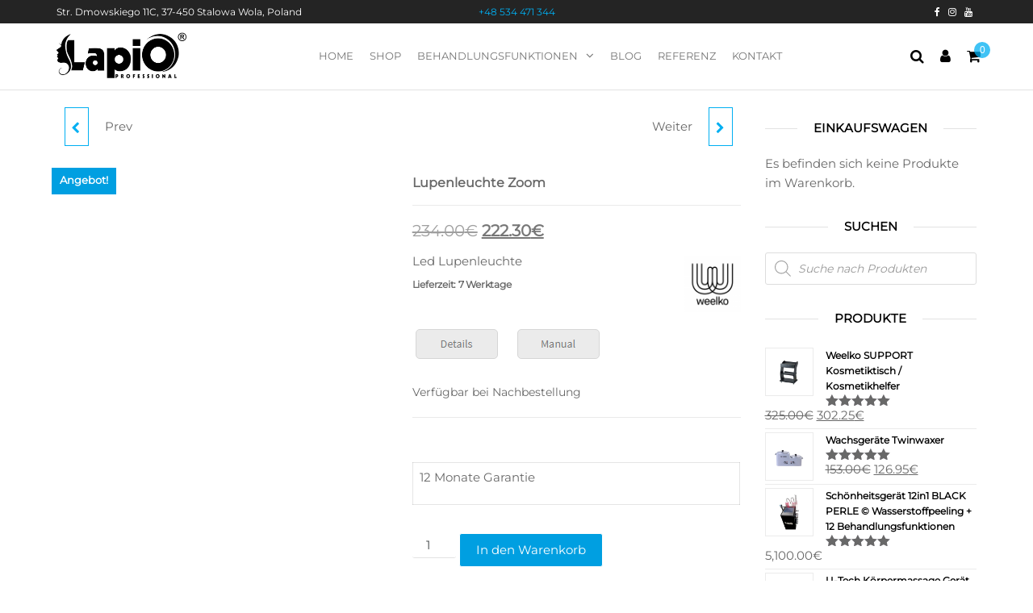

--- FILE ---
content_type: text/html; charset=UTF-8
request_url: https://lapiobeauty.de/produkt/lupenleuchte-zoom-2/
body_size: 27231
content:
<!DOCTYPE html>
<html class="no-js" lang="de-DE">
    <head>
        <meta http-equiv="content-type" content="text/html; charset=UTF-8" />
        <meta http-equiv="X-UA-Compatible" content="IE=edge">
        <meta name="viewport" content="width=device-width, initial-scale=1">
        <title>Lupenleuchte Zoom &#8211; Lapio Professional&reg;</title>
<meta name='robots' content='max-image-preview:large' />
<link rel="alternate" type="application/rss+xml" title="Lapio Professional&reg; &raquo; Feed" href="https://lapiobeauty.de/feed/" />
<link rel="alternate" type="application/rss+xml" title="Lapio Professional&reg; &raquo; Kommentar-Feed" href="https://lapiobeauty.de/comments/feed/" />
<link rel="alternate" type="application/rss+xml" title="Lapio Professional&reg; &raquo; Lupenleuchte Zoom-Kommentar-Feed" href="https://lapiobeauty.de/produkt/lupenleuchte-zoom-2/feed/" />
<link rel="alternate" title="oEmbed (JSON)" type="application/json+oembed" href="https://lapiobeauty.de/wp-json/oembed/1.0/embed?url=https%3A%2F%2Flapiobeauty.de%2Fprodukt%2Flupenleuchte-zoom-2%2F&#038;lang=de" />
<link rel="alternate" title="oEmbed (XML)" type="text/xml+oembed" href="https://lapiobeauty.de/wp-json/oembed/1.0/embed?url=https%3A%2F%2Flapiobeauty.de%2Fprodukt%2Flupenleuchte-zoom-2%2F&#038;format=xml&#038;lang=de" />
<style id='wp-img-auto-sizes-contain-inline-css' type='text/css'>
img:is([sizes=auto i],[sizes^="auto," i]){contain-intrinsic-size:3000px 1500px}
/*# sourceURL=wp-img-auto-sizes-contain-inline-css */
</style>

<style id='wp-emoji-styles-inline-css' type='text/css'>

	img.wp-smiley, img.emoji {
		display: inline !important;
		border: none !important;
		box-shadow: none !important;
		height: 1em !important;
		width: 1em !important;
		margin: 0 0.07em !important;
		vertical-align: -0.1em !important;
		background: none !important;
		padding: 0 !important;
	}
/*# sourceURL=wp-emoji-styles-inline-css */
</style>
<link rel='stylesheet' id='wp-block-library-css' href='https://lapiobeauty.de/wp-includes/css/dist/block-library/style.min.css?ver=6.9' type='text/css' media='all' />
<style id='classic-theme-styles-inline-css' type='text/css'>
/*! This file is auto-generated */
.wp-block-button__link{color:#fff;background-color:#32373c;border-radius:9999px;box-shadow:none;text-decoration:none;padding:calc(.667em + 2px) calc(1.333em + 2px);font-size:1.125em}.wp-block-file__button{background:#32373c;color:#fff;text-decoration:none}
/*# sourceURL=/wp-includes/css/classic-themes.min.css */
</style>
<style id='global-styles-inline-css' type='text/css'>
:root{--wp--preset--aspect-ratio--square: 1;--wp--preset--aspect-ratio--4-3: 4/3;--wp--preset--aspect-ratio--3-4: 3/4;--wp--preset--aspect-ratio--3-2: 3/2;--wp--preset--aspect-ratio--2-3: 2/3;--wp--preset--aspect-ratio--16-9: 16/9;--wp--preset--aspect-ratio--9-16: 9/16;--wp--preset--color--black: #000000;--wp--preset--color--cyan-bluish-gray: #abb8c3;--wp--preset--color--white: #ffffff;--wp--preset--color--pale-pink: #f78da7;--wp--preset--color--vivid-red: #cf2e2e;--wp--preset--color--luminous-vivid-orange: #ff6900;--wp--preset--color--luminous-vivid-amber: #fcb900;--wp--preset--color--light-green-cyan: #7bdcb5;--wp--preset--color--vivid-green-cyan: #00d084;--wp--preset--color--pale-cyan-blue: #8ed1fc;--wp--preset--color--vivid-cyan-blue: #0693e3;--wp--preset--color--vivid-purple: #9b51e0;--wp--preset--gradient--vivid-cyan-blue-to-vivid-purple: linear-gradient(135deg,rgb(6,147,227) 0%,rgb(155,81,224) 100%);--wp--preset--gradient--light-green-cyan-to-vivid-green-cyan: linear-gradient(135deg,rgb(122,220,180) 0%,rgb(0,208,130) 100%);--wp--preset--gradient--luminous-vivid-amber-to-luminous-vivid-orange: linear-gradient(135deg,rgb(252,185,0) 0%,rgb(255,105,0) 100%);--wp--preset--gradient--luminous-vivid-orange-to-vivid-red: linear-gradient(135deg,rgb(255,105,0) 0%,rgb(207,46,46) 100%);--wp--preset--gradient--very-light-gray-to-cyan-bluish-gray: linear-gradient(135deg,rgb(238,238,238) 0%,rgb(169,184,195) 100%);--wp--preset--gradient--cool-to-warm-spectrum: linear-gradient(135deg,rgb(74,234,220) 0%,rgb(151,120,209) 20%,rgb(207,42,186) 40%,rgb(238,44,130) 60%,rgb(251,105,98) 80%,rgb(254,248,76) 100%);--wp--preset--gradient--blush-light-purple: linear-gradient(135deg,rgb(255,206,236) 0%,rgb(152,150,240) 100%);--wp--preset--gradient--blush-bordeaux: linear-gradient(135deg,rgb(254,205,165) 0%,rgb(254,45,45) 50%,rgb(107,0,62) 100%);--wp--preset--gradient--luminous-dusk: linear-gradient(135deg,rgb(255,203,112) 0%,rgb(199,81,192) 50%,rgb(65,88,208) 100%);--wp--preset--gradient--pale-ocean: linear-gradient(135deg,rgb(255,245,203) 0%,rgb(182,227,212) 50%,rgb(51,167,181) 100%);--wp--preset--gradient--electric-grass: linear-gradient(135deg,rgb(202,248,128) 0%,rgb(113,206,126) 100%);--wp--preset--gradient--midnight: linear-gradient(135deg,rgb(2,3,129) 0%,rgb(40,116,252) 100%);--wp--preset--font-size--small: 13px;--wp--preset--font-size--medium: 20px;--wp--preset--font-size--large: 36px;--wp--preset--font-size--x-large: 42px;--wp--preset--spacing--20: 0.44rem;--wp--preset--spacing--30: 0.67rem;--wp--preset--spacing--40: 1rem;--wp--preset--spacing--50: 1.5rem;--wp--preset--spacing--60: 2.25rem;--wp--preset--spacing--70: 3.38rem;--wp--preset--spacing--80: 5.06rem;--wp--preset--shadow--natural: 6px 6px 9px rgba(0, 0, 0, 0.2);--wp--preset--shadow--deep: 12px 12px 50px rgba(0, 0, 0, 0.4);--wp--preset--shadow--sharp: 6px 6px 0px rgba(0, 0, 0, 0.2);--wp--preset--shadow--outlined: 6px 6px 0px -3px rgb(255, 255, 255), 6px 6px rgb(0, 0, 0);--wp--preset--shadow--crisp: 6px 6px 0px rgb(0, 0, 0);}:where(.is-layout-flex){gap: 0.5em;}:where(.is-layout-grid){gap: 0.5em;}body .is-layout-flex{display: flex;}.is-layout-flex{flex-wrap: wrap;align-items: center;}.is-layout-flex > :is(*, div){margin: 0;}body .is-layout-grid{display: grid;}.is-layout-grid > :is(*, div){margin: 0;}:where(.wp-block-columns.is-layout-flex){gap: 2em;}:where(.wp-block-columns.is-layout-grid){gap: 2em;}:where(.wp-block-post-template.is-layout-flex){gap: 1.25em;}:where(.wp-block-post-template.is-layout-grid){gap: 1.25em;}.has-black-color{color: var(--wp--preset--color--black) !important;}.has-cyan-bluish-gray-color{color: var(--wp--preset--color--cyan-bluish-gray) !important;}.has-white-color{color: var(--wp--preset--color--white) !important;}.has-pale-pink-color{color: var(--wp--preset--color--pale-pink) !important;}.has-vivid-red-color{color: var(--wp--preset--color--vivid-red) !important;}.has-luminous-vivid-orange-color{color: var(--wp--preset--color--luminous-vivid-orange) !important;}.has-luminous-vivid-amber-color{color: var(--wp--preset--color--luminous-vivid-amber) !important;}.has-light-green-cyan-color{color: var(--wp--preset--color--light-green-cyan) !important;}.has-vivid-green-cyan-color{color: var(--wp--preset--color--vivid-green-cyan) !important;}.has-pale-cyan-blue-color{color: var(--wp--preset--color--pale-cyan-blue) !important;}.has-vivid-cyan-blue-color{color: var(--wp--preset--color--vivid-cyan-blue) !important;}.has-vivid-purple-color{color: var(--wp--preset--color--vivid-purple) !important;}.has-black-background-color{background-color: var(--wp--preset--color--black) !important;}.has-cyan-bluish-gray-background-color{background-color: var(--wp--preset--color--cyan-bluish-gray) !important;}.has-white-background-color{background-color: var(--wp--preset--color--white) !important;}.has-pale-pink-background-color{background-color: var(--wp--preset--color--pale-pink) !important;}.has-vivid-red-background-color{background-color: var(--wp--preset--color--vivid-red) !important;}.has-luminous-vivid-orange-background-color{background-color: var(--wp--preset--color--luminous-vivid-orange) !important;}.has-luminous-vivid-amber-background-color{background-color: var(--wp--preset--color--luminous-vivid-amber) !important;}.has-light-green-cyan-background-color{background-color: var(--wp--preset--color--light-green-cyan) !important;}.has-vivid-green-cyan-background-color{background-color: var(--wp--preset--color--vivid-green-cyan) !important;}.has-pale-cyan-blue-background-color{background-color: var(--wp--preset--color--pale-cyan-blue) !important;}.has-vivid-cyan-blue-background-color{background-color: var(--wp--preset--color--vivid-cyan-blue) !important;}.has-vivid-purple-background-color{background-color: var(--wp--preset--color--vivid-purple) !important;}.has-black-border-color{border-color: var(--wp--preset--color--black) !important;}.has-cyan-bluish-gray-border-color{border-color: var(--wp--preset--color--cyan-bluish-gray) !important;}.has-white-border-color{border-color: var(--wp--preset--color--white) !important;}.has-pale-pink-border-color{border-color: var(--wp--preset--color--pale-pink) !important;}.has-vivid-red-border-color{border-color: var(--wp--preset--color--vivid-red) !important;}.has-luminous-vivid-orange-border-color{border-color: var(--wp--preset--color--luminous-vivid-orange) !important;}.has-luminous-vivid-amber-border-color{border-color: var(--wp--preset--color--luminous-vivid-amber) !important;}.has-light-green-cyan-border-color{border-color: var(--wp--preset--color--light-green-cyan) !important;}.has-vivid-green-cyan-border-color{border-color: var(--wp--preset--color--vivid-green-cyan) !important;}.has-pale-cyan-blue-border-color{border-color: var(--wp--preset--color--pale-cyan-blue) !important;}.has-vivid-cyan-blue-border-color{border-color: var(--wp--preset--color--vivid-cyan-blue) !important;}.has-vivid-purple-border-color{border-color: var(--wp--preset--color--vivid-purple) !important;}.has-vivid-cyan-blue-to-vivid-purple-gradient-background{background: var(--wp--preset--gradient--vivid-cyan-blue-to-vivid-purple) !important;}.has-light-green-cyan-to-vivid-green-cyan-gradient-background{background: var(--wp--preset--gradient--light-green-cyan-to-vivid-green-cyan) !important;}.has-luminous-vivid-amber-to-luminous-vivid-orange-gradient-background{background: var(--wp--preset--gradient--luminous-vivid-amber-to-luminous-vivid-orange) !important;}.has-luminous-vivid-orange-to-vivid-red-gradient-background{background: var(--wp--preset--gradient--luminous-vivid-orange-to-vivid-red) !important;}.has-very-light-gray-to-cyan-bluish-gray-gradient-background{background: var(--wp--preset--gradient--very-light-gray-to-cyan-bluish-gray) !important;}.has-cool-to-warm-spectrum-gradient-background{background: var(--wp--preset--gradient--cool-to-warm-spectrum) !important;}.has-blush-light-purple-gradient-background{background: var(--wp--preset--gradient--blush-light-purple) !important;}.has-blush-bordeaux-gradient-background{background: var(--wp--preset--gradient--blush-bordeaux) !important;}.has-luminous-dusk-gradient-background{background: var(--wp--preset--gradient--luminous-dusk) !important;}.has-pale-ocean-gradient-background{background: var(--wp--preset--gradient--pale-ocean) !important;}.has-electric-grass-gradient-background{background: var(--wp--preset--gradient--electric-grass) !important;}.has-midnight-gradient-background{background: var(--wp--preset--gradient--midnight) !important;}.has-small-font-size{font-size: var(--wp--preset--font-size--small) !important;}.has-medium-font-size{font-size: var(--wp--preset--font-size--medium) !important;}.has-large-font-size{font-size: var(--wp--preset--font-size--large) !important;}.has-x-large-font-size{font-size: var(--wp--preset--font-size--x-large) !important;}
:where(.wp-block-post-template.is-layout-flex){gap: 1.25em;}:where(.wp-block-post-template.is-layout-grid){gap: 1.25em;}
:where(.wp-block-term-template.is-layout-flex){gap: 1.25em;}:where(.wp-block-term-template.is-layout-grid){gap: 1.25em;}
:where(.wp-block-columns.is-layout-flex){gap: 2em;}:where(.wp-block-columns.is-layout-grid){gap: 2em;}
:root :where(.wp-block-pullquote){font-size: 1.5em;line-height: 1.6;}
/*# sourceURL=global-styles-inline-css */
</style>
<link rel='stylesheet' id='futurio-extra-css' href='https://lapiobeauty.de/wp-content/plugins/futurio-extra/assets/css/style.css?ver=2.0.19' type='text/css' media='all' />
<link rel='stylesheet' id='photoswipe-css' href='https://lapiobeauty.de/wp-content/plugins/woocommerce/assets/css/photoswipe/photoswipe.min.css?ver=10.4.3' type='text/css' media='all' />
<link rel='stylesheet' id='photoswipe-default-skin-css' href='https://lapiobeauty.de/wp-content/plugins/woocommerce/assets/css/photoswipe/default-skin/default-skin.min.css?ver=10.4.3' type='text/css' media='all' />
<link rel='stylesheet' id='woocommerce-layout-css' href='https://lapiobeauty.de/wp-content/plugins/woocommerce/assets/css/woocommerce-layout.css?ver=10.4.3' type='text/css' media='all' />
<link rel='stylesheet' id='woocommerce-smallscreen-css' href='https://lapiobeauty.de/wp-content/plugins/woocommerce/assets/css/woocommerce-smallscreen.css?ver=10.4.3' type='text/css' media='only screen and (max-width: 768px)' />
<link rel='stylesheet' id='woocommerce-general-css' href='https://lapiobeauty.de/wp-content/plugins/woocommerce/assets/css/woocommerce.css?ver=10.4.3' type='text/css' media='all' />
<style id='woocommerce-inline-inline-css' type='text/css'>
.woocommerce form .form-row .required { visibility: visible; }
/*# sourceURL=woocommerce-inline-inline-css */
</style>
<link rel='stylesheet' id='dgwt-wcas-style-css' href='https://lapiobeauty.de/wp-content/plugins/ajax-search-for-woocommerce/assets/css/style.min.css?ver=1.32.1' type='text/css' media='all' />
<link rel='stylesheet' id='bootstrap-css' href='https://lapiobeauty.de/wp-content/themes/futurio/css/bootstrap.css?ver=3.3.7' type='text/css' media='all' />
<link rel='stylesheet' id='futurio-stylesheet-css' href='https://lapiobeauty.de/wp-content/themes/futurio/style.css?ver=1.5.4' type='text/css' media='all' />
<style id='futurio-stylesheet-inline-css' type='text/css'>
@media only screen and (min-width: 769px) {.woocommerce #content div.product div.summary, .woocommerce div.product div.summary, .woocommerce-page #content div.product div.summary, .woocommerce-page div.product div.summary{width: 52%; padding-left: 4%;}}
/*# sourceURL=futurio-stylesheet-inline-css */
</style>
<link rel='stylesheet' id='font-awesome-css' href='https://lapiobeauty.de/wp-content/plugins/elementor/assets/lib/font-awesome/css/font-awesome.min.css?ver=4.7.0' type='text/css' media='all' />
<link rel='stylesheet' id='jquery-ui-timepicker-css-css' href='https://lapiobeauty.de/wp-content/plugins/extra-product-options-for-woocommerce/assets/css/jquery-ui-timepicker.min.css?ver=4.3.6' type='text/css' media='all' />
<link rel='stylesheet' id='select2-css-css' href='https://lapiobeauty.de/wp-content/plugins/extra-product-options-for-woocommerce/assets/css/select2.min.css?ver=4.3.6' type='text/css' media='all' />
<link rel='stylesheet' id='epofw-public-css-css' href='https://lapiobeauty.de/wp-content/plugins/extra-product-options-for-woocommerce/assets/css/epofw-public.min.css?ver=4.3.6' type='text/css' media='' />
<link rel='stylesheet' id='jquery-ui-css-css' href='https://lapiobeauty.de/wp-content/plugins/extra-product-options-for-woocommerce/assets/css/jquery-ui.min.css?ver=4.3.6' type='text/css' media='all' />
<link rel='stylesheet' id='wp-color-picker-css' href='https://lapiobeauty.de/wp-admin/css/color-picker.min.css?ver=6.9' type='text/css' media='all' />
<link rel='stylesheet' id='kirki-styles-css' href='https://lapiobeauty.de?action=kirki-styles&#038;ver=4.0' type='text/css' media='all' />
<script type="text/javascript" src="https://lapiobeauty.de/wp-includes/js/jquery/jquery.min.js?ver=3.7.1" id="jquery-core-js"></script>
<script type="text/javascript" src="https://lapiobeauty.de/wp-includes/js/jquery/jquery-migrate.min.js?ver=3.4.1" id="jquery-migrate-js"></script>
<script type="text/javascript" src="https://lapiobeauty.de/wp-content/plugins/woocommerce/assets/js/jquery-blockui/jquery.blockUI.min.js?ver=2.7.0-wc.10.4.3" id="wc-jquery-blockui-js" defer="defer" data-wp-strategy="defer"></script>
<script type="text/javascript" id="wc-add-to-cart-js-extra">
/* <![CDATA[ */
var wc_add_to_cart_params = {"ajax_url":"/wp-admin/admin-ajax.php","wc_ajax_url":"/?wc-ajax=%%endpoint%%","i18n_view_cart":"Warenkorb anzeigen","cart_url":"https://lapiobeauty.de/cart/","is_cart":"","cart_redirect_after_add":"no"};
//# sourceURL=wc-add-to-cart-js-extra
/* ]]> */
</script>
<script type="text/javascript" src="https://lapiobeauty.de/wp-content/plugins/woocommerce/assets/js/frontend/add-to-cart.min.js?ver=10.4.3" id="wc-add-to-cart-js" defer="defer" data-wp-strategy="defer"></script>
<script type="text/javascript" src="https://lapiobeauty.de/wp-content/plugins/woocommerce/assets/js/zoom/jquery.zoom.min.js?ver=1.7.21-wc.10.4.3" id="wc-zoom-js" defer="defer" data-wp-strategy="defer"></script>
<script type="text/javascript" src="https://lapiobeauty.de/wp-content/plugins/woocommerce/assets/js/flexslider/jquery.flexslider.min.js?ver=2.7.2-wc.10.4.3" id="wc-flexslider-js" defer="defer" data-wp-strategy="defer"></script>
<script type="text/javascript" src="https://lapiobeauty.de/wp-content/plugins/woocommerce/assets/js/photoswipe/photoswipe.min.js?ver=4.1.1-wc.10.4.3" id="wc-photoswipe-js" defer="defer" data-wp-strategy="defer"></script>
<script type="text/javascript" src="https://lapiobeauty.de/wp-content/plugins/woocommerce/assets/js/photoswipe/photoswipe-ui-default.min.js?ver=4.1.1-wc.10.4.3" id="wc-photoswipe-ui-default-js" defer="defer" data-wp-strategy="defer"></script>
<script type="text/javascript" id="wc-single-product-js-extra">
/* <![CDATA[ */
var wc_single_product_params = {"i18n_required_rating_text":"Bitte w\u00e4hle eine Bewertung","i18n_rating_options":["1 von 5\u00a0Sternen","2 von 5\u00a0Sternen","3 von 5\u00a0Sternen","4 von 5\u00a0Sternen","5 von 5\u00a0Sternen"],"i18n_product_gallery_trigger_text":"Bildergalerie im Vollbildmodus anzeigen","review_rating_required":"no","flexslider":{"rtl":false,"animation":"slide","smoothHeight":true,"directionNav":false,"controlNav":"thumbnails","slideshow":false,"animationSpeed":500,"animationLoop":false,"allowOneSlide":false},"zoom_enabled":"1","zoom_options":[],"photoswipe_enabled":"1","photoswipe_options":{"shareEl":false,"closeOnScroll":false,"history":false,"hideAnimationDuration":0,"showAnimationDuration":0},"flexslider_enabled":"1"};
//# sourceURL=wc-single-product-js-extra
/* ]]> */
</script>
<script type="text/javascript" src="https://lapiobeauty.de/wp-content/plugins/woocommerce/assets/js/frontend/single-product.min.js?ver=10.4.3" id="wc-single-product-js" defer="defer" data-wp-strategy="defer"></script>
<script type="text/javascript" src="https://lapiobeauty.de/wp-content/plugins/woocommerce/assets/js/js-cookie/js.cookie.min.js?ver=2.1.4-wc.10.4.3" id="wc-js-cookie-js" defer="defer" data-wp-strategy="defer"></script>
<script type="text/javascript" id="woocommerce-js-extra">
/* <![CDATA[ */
var woocommerce_params = {"ajax_url":"/wp-admin/admin-ajax.php","wc_ajax_url":"/?wc-ajax=%%endpoint%%","i18n_password_show":"Passwort anzeigen","i18n_password_hide":"Passwort ausblenden"};
//# sourceURL=woocommerce-js-extra
/* ]]> */
</script>
<script type="text/javascript" src="https://lapiobeauty.de/wp-content/plugins/woocommerce/assets/js/frontend/woocommerce.min.js?ver=10.4.3" id="woocommerce-js" defer="defer" data-wp-strategy="defer"></script>
<script type="text/javascript" id="WCPAY_ASSETS-js-extra">
/* <![CDATA[ */
var wcpayAssets = {"url":"https://lapiobeauty.de/wp-content/plugins/woocommerce-payments/dist/"};
//# sourceURL=WCPAY_ASSETS-js-extra
/* ]]> */
</script>
<script type="text/javascript" src="https://lapiobeauty.de/wp-includes/js/jquery/ui/core.min.js?ver=1.13.3" id="jquery-ui-core-js"></script>
<script type="text/javascript" src="https://lapiobeauty.de/wp-includes/js/jquery/ui/mouse.min.js?ver=1.13.3" id="jquery-ui-mouse-js"></script>
<script type="text/javascript" src="https://lapiobeauty.de/wp-includes/js/jquery/ui/draggable.min.js?ver=1.13.3" id="jquery-ui-draggable-js"></script>
<script type="text/javascript" src="https://lapiobeauty.de/wp-includes/js/jquery/ui/slider.min.js?ver=1.13.3" id="jquery-ui-slider-js"></script>
<script type="text/javascript" src="https://lapiobeauty.de/wp-includes/js/jquery/jquery.ui.touch-punch.js?ver=0.2.2" id="jquery-touch-punch-js"></script>
<script type="text/javascript" src="https://lapiobeauty.de/wp-includes/js/dist/hooks.min.js?ver=dd5603f07f9220ed27f1" id="wp-hooks-js"></script>
<script type="text/javascript" src="https://lapiobeauty.de/wp-includes/js/dist/i18n.min.js?ver=c26c3dc7bed366793375" id="wp-i18n-js"></script>
<script type="text/javascript" id="wp-i18n-js-after">
/* <![CDATA[ */
wp.i18n.setLocaleData( { 'text direction\u0004ltr': [ 'ltr' ] } );
//# sourceURL=wp-i18n-js-after
/* ]]> */
</script>
<script type="text/javascript" src="https://lapiobeauty.de/wp-admin/js/iris.min.js?ver=4.3.6" id="iris-js"></script>
<script type="text/javascript" id="wp-color-picker-js-extra">
/* <![CDATA[ */
var wpColorPickerL10n = {"clear":"Clear","defaultString":"Default","pick":"Select Color","current":"Current Color"};
//# sourceURL=wp-color-picker-js-extra
/* ]]> */
</script>
<script type="text/javascript" src="https://lapiobeauty.de/wp-admin/js/color-picker.min.js?ver=4.3.6" id="wp-color-picker-js"></script>
<link rel="https://api.w.org/" href="https://lapiobeauty.de/wp-json/" /><link rel="alternate" title="JSON" type="application/json" href="https://lapiobeauty.de/wp-json/wp/v2/product/1346" /><link rel="EditURI" type="application/rsd+xml" title="RSD" href="https://lapiobeauty.de/xmlrpc.php?rsd" />
<meta name="generator" content="WordPress 6.9" />
<meta name="generator" content="WooCommerce 10.4.3" />
<link rel="canonical" href="https://lapiobeauty.de/produkt/lupenleuchte-zoom-2/" />
<link rel='shortlink' href='https://lapiobeauty.de/?p=1346' />
		<style>
			.dgwt-wcas-ico-magnifier,.dgwt-wcas-ico-magnifier-handler{max-width:20px}.dgwt-wcas-search-wrapp{max-width:600px}		</style>
			<script>document.documentElement.className = document.documentElement.className.replace( 'no-js', 'js' );</script>
		<noscript><style>.woocommerce-product-gallery{ opacity: 1 !important; }</style></noscript>
	<meta name="generator" content="Elementor 3.34.0; features: additional_custom_breakpoints; settings: css_print_method-external, google_font-enabled, font_display-auto">
			<style>
				.e-con.e-parent:nth-of-type(n+4):not(.e-lazyloaded):not(.e-no-lazyload),
				.e-con.e-parent:nth-of-type(n+4):not(.e-lazyloaded):not(.e-no-lazyload) * {
					background-image: none !important;
				}
				@media screen and (max-height: 1024px) {
					.e-con.e-parent:nth-of-type(n+3):not(.e-lazyloaded):not(.e-no-lazyload),
					.e-con.e-parent:nth-of-type(n+3):not(.e-lazyloaded):not(.e-no-lazyload) * {
						background-image: none !important;
					}
				}
				@media screen and (max-height: 640px) {
					.e-con.e-parent:nth-of-type(n+2):not(.e-lazyloaded):not(.e-no-lazyload),
					.e-con.e-parent:nth-of-type(n+2):not(.e-lazyloaded):not(.e-no-lazyload) * {
						background-image: none !important;
					}
				}
			</style>
					<style type="text/css" id="futurio-header-css">
								.site-title,
				.site-description {
					position: absolute;
					clip: rect(1px, 1px, 1px, 1px);
				}
				
		</style>
		<link rel="icon" href="https://lapiobeauty.de/wp-content/uploads/2023/02/cropped-logo196x196-32x32.png" sizes="32x32" />
<link rel="icon" href="https://lapiobeauty.de/wp-content/uploads/2023/02/cropped-logo196x196-192x192.png" sizes="192x192" />
<link rel="apple-touch-icon" href="https://lapiobeauty.de/wp-content/uploads/2023/02/cropped-logo196x196-180x180.png" />
<meta name="msapplication-TileImage" content="https://lapiobeauty.de/wp-content/uploads/2023/02/cropped-logo196x196-270x270.png" />
		<style type="text/css" id="wp-custom-css">
			.woocommerce ul.products li.product h3, li.product-category.product h3, .woocommerce ul.products li.product h2.woocommerce-loop-product__title, .woocommerce ul.products li.product h2.woocommerce-loop-category__title {
    font-size: 12px;
    letter-spacing: 0px;
    line-height: 1.6;
	color:#000000;
}

.woocommerce ul.products li.product .price {
    font-size: 18px;
    letter-spacing: 0px;
    line-height: 1.6;
		color:#000000;
}

.woocommerce ul.cart_list li a, .woocommerce ul.product_list_widget li a {
    display: block;
    font-weight: 700;
	color:#000000;
	font-size: 12px;
}
#content-footer-section {
    background-color: 
#000;
color:
    #ffffff;
    padding: 15px;
    clear: both;
}
#content-footer-section .widget-title h3 {
    background-color: 
#000;
color:
    #009fe1;
	font-weight: bold;
}
#content-footer-section a, a:active {
    text-decoration: none;
    color: 
    #fff;
}

#content-footer-section a:hover, a:focus {
    text-decoration: none;
    color: 
    #009fe1;
}

#content-footer-section {
    color: 
    #626262;
}

.woocommerce span.onsale {
    background-color: 
    #009fe1;
    line-height: 2.2;
	padding-left:10px;
	padding-right: 10px;
    min-height: 1.7em;
    border-radius: 0px;
}

.btn-default, input[type="submit"], input#submit, button, a.comment-reply-link, .woocommerce #respond input#submit, .woocommerce a.button, .woocommerce button.button, .woocommerce input.button, .woocommerce #respond input#submit.alt, .woocommerce a.button.alt, .woocommerce button.button.alt, .woocommerce input.button.alt, .navbar-nav .menu-button a.btn-default {
    box-shadow: none;
    transition: all 0.3s ease-in-out;
    -webkit-transition: all 0.3s ease-in-out;
    border: 1px solid;
    border-radius: 3px;
    padding: 8px 20px;
    color: 
#fff;
background-color:
    #009fe1;
}

.widget-title h3 {
    font-size: 18px;
    position: relative;
    color: 
#000;
padding: 10px 20px;
margin: 0;
line-height: 18px;
display: inline-block;
background-color:
    #fff;
    z-index: 1;
    font-weight: 700;
}
.news-item h2.entry-title a {
    font-size: 16px;
    letter-spacing: 0px;
    line-height: 1;
	font-weight: bold;
}
.news-item .post-excerpt {
    font-size: 14px;
    letter-spacing: 0px;
    line-height: 1.6;
}

.date-meta {
    background-color: 
    #000;
    padding: 8px 0;
	color: #fff;
}

.comments-meta {
    background-color: 
#009fe1;
color:
    #FFF;
    padding: 0;
    margin-top: 10px;
    font-size: 17px;
    line-height: 1.6;
}

.full-head-img {
	background-image: url('https://lapiobeauty.de/wp-content/uploads/2020/04/slide2.jpg');
    background-repeat: no-repeat;
}


element.style {
}
.epofw_fields_table tr td label {
    margin-right: 5
px
;
}
label {
    display: inline-block;
    max-width: 100%;
    margin-bottom: 10px
;
    font-weight: 100;

}		</style>
		    </head>
    <body id="blog" class="wp-singular product-template-default single single-product postid-1346 wp-custom-logo wp-theme-futurio theme-futurio woocommerce woocommerce-page woocommerce-no-js open-head-cart elementor-default elementor-kit-221">
        <a class="skip-link screen-reader-text" href="#site-content">Zum Inhalt springen</a>                <div class="page-wrap">
            <div class="top-bar-section container-fluid">
        <div class="container">
            <div class="row">
                                                                <div id="textarea_1" class="top-bar-item col-sm-4">
                                <p><span class="adress_street">Str. Dmowskiego 11C, </span><span class="adress_zipcode">37-450<span class="n55931_city"> Stalowa Wola, Poland</span></span></p>                 
                            </div>
                                                                            <div id="textarea_2" class="top-bar-item col-sm-4">
                                <a href="tel:+48 534471344">+48 534 471 344
</a>                 
                            </div>
                                                                            <div id="icons" class="top-bar-item col-sm-4">
                                		<div class="social-links">
			<ul>
				<li><a href="http://facebook.com/LapioPl/" target="_blank"><i style="color: #fff" class="fa fa-facebook"></i></a></li><li><a href="https://www.instagram.com/lapio.pl/" target="_blank"><i style="color: #fff" class="fa fa-instagram"></i></a></li><li><a href="https://www.youtube.com/channel/UCRgOU4ifsPTyQMwx2jQWT3w" target="_blank"><i style="color: #fff" class="fa fa-youtube"></i></a></li>			</ul>
		</div><!-- .social-links -->
		                 
                            </div>
                                        </div>
        </div>
    </div>	
 
<div class="main-menu">
    <nav id="site-navigation" class="navbar navbar-default nav-pos-center">     
        <div class="container">   
            <div class="navbar-header">
                                    <div class="site-heading navbar-brand heading-menu" >
                        <div class="site-branding-logo">
                            <a href="https://lapiobeauty.de/" class="custom-logo-link" rel="home"><img fetchpriority="high" width="320" height="159" src="https://lapiobeauty.de/wp-content/uploads/2023/02/cropped-logo_r.png" class="custom-logo" alt="Lapio Professional&reg;" decoding="async" srcset="https://lapiobeauty.de/wp-content/uploads/2023/02/cropped-logo_r.png 320w, https://lapiobeauty.de/wp-content/uploads/2023/02/cropped-logo_r-300x149.png 300w, https://lapiobeauty.de/wp-content/uploads/2023/02/cropped-logo_r-64x32.png 64w" sizes="(max-width: 320px) 100vw, 320px" /></a>                        </div>
                        <div class="site-branding-text">
                                                            <p class="site-title"><a href="https://lapiobeauty.de/" rel="home">Lapio Professional&reg;</a></p>
                            
                                                            <p class="site-description">
                                    Kosmetikgro&szlig;h&auml;ndler                                </p>
                                                    </div><!-- .site-branding-text -->
                    </div>
                	
            </div>
                                        <div class="nav navbar-nav navbar-right icons-menu-right">
                                                                                                                                                        <div class="menu-cart" >
                                        			<div class="header-cart">
				<div class="header-cart-block">
					<div class="header-cart-inner">
							
			<a class="cart-contents" href="https://lapiobeauty.de/cart/" title="Deinen Warenkorb anzeigen">
				<i class="fa fa-shopping-cart"><span class="count">0</span></i>
			</a>
									<ul class="site-header-cart menu list-unstyled text-center hidden-xs">
							<li>
								<div class="widget woocommerce widget_shopping_cart"><div class="widget_shopping_cart_content"></div></div>							</li>
						</ul>
					</div>
				</div>
			</div>
			                                    </div>	
                                    	
                                                                    <div class="menu-account" >
                                        			<div class="header-my-account">
				<div class="header-login"> 
					<a href="https://lapiobeauty.de/my-account/" title="Mein Konto">
						<i class="fa fa-user"></i>
					</a>
				</div>
			</div>
			                                    </div>
                                    	
                                <div class="top-search-icon">
                                    <i class="fa fa-search"></i>
                                                                            <div class="top-search-box">
                                            <div  class="dgwt-wcas-search-wrapp dgwt-wcas-no-submit woocommerce dgwt-wcas-style-solaris js-dgwt-wcas-layout-classic dgwt-wcas-layout-classic js-dgwt-wcas-mobile-overlay-disabled">
		<form class="dgwt-wcas-search-form" role="search" action="https://lapiobeauty.de/" method="get">
		<div class="dgwt-wcas-sf-wrapp">
							<svg
					class="dgwt-wcas-ico-magnifier" xmlns="http://www.w3.org/2000/svg"
					xmlns:xlink="http://www.w3.org/1999/xlink" x="0px" y="0px"
					viewBox="0 0 51.539 51.361" xml:space="preserve">
					<path 						d="M51.539,49.356L37.247,35.065c3.273-3.74,5.272-8.623,5.272-13.983c0-11.742-9.518-21.26-21.26-21.26 S0,9.339,0,21.082s9.518,21.26,21.26,21.26c5.361,0,10.244-1.999,13.983-5.272l14.292,14.292L51.539,49.356z M2.835,21.082 c0-10.176,8.249-18.425,18.425-18.425s18.425,8.249,18.425,18.425S31.436,39.507,21.26,39.507S2.835,31.258,2.835,21.082z"/>
				</svg>
							<label class="screen-reader-text"
				for="dgwt-wcas-search-input-1">
				Products search			</label>

			<input
				id="dgwt-wcas-search-input-1"
				type="search"
				class="dgwt-wcas-search-input"
				name="s"
				value=""
				placeholder="Suche nach Produkten"
				autocomplete="off"
							/>
			<div class="dgwt-wcas-preloader"></div>

			<div class="dgwt-wcas-voice-search"></div>

			
			<input type="hidden" name="post_type" value="product"/>
			<input type="hidden" name="dgwt_wcas" value="1"/>

			
					</div>
	</form>
</div>
                                        </div>
                                                                    </div>
                                                                                                                </div>
                                        <a href="#" id="main-menu-panel" class="open-panel" data-panel="main-menu-panel">
                    <span></span>
                    <span></span>
                    <span></span>
                    <div class="brand-absolute visible-xs">Menü</div>
                </a>
            
            <div class="menu-container"><ul id="menu-menu-top" class="nav navbar-nav navbar-center"><li itemscope="itemscope" itemtype="https://www.schema.org/SiteNavigationElement" id="menu-item-285" class="menu-item menu-item-type-post_type menu-item-object-page menu-item-home menu-item-285 nav-item"><a title="Home" href="https://lapiobeauty.de/" class="nav-link">Home</a></li>
<li itemscope="itemscope" itemtype="https://www.schema.org/SiteNavigationElement" id="menu-item-288" class="menu-item menu-item-type-post_type menu-item-object-page current_page_parent menu-item-288 nav-item"><a title="Shop" href="https://lapiobeauty.de/shop/" class="nav-link">Shop</a></li>
<li itemscope="itemscope" itemtype="https://www.schema.org/SiteNavigationElement" id="menu-item-2111" class="menu-item menu-item-type-post_type menu-item-object-page menu-item-has-children dropdown menu-item-2111 nav-item"><a title="Behandlungsfunktionen" href="https://lapiobeauty.de/behandlungsfunktionen/" data-toggle="dropdown" aria-haspopup="true" aria-expanded="false" class="dropdown-toggle nav-link" id="menu-item-dropdown-2111">Behandlungsfunktionen</a>
<ul class="dropdown-menu" aria-labelledby="menu-item-dropdown-2111" role="menu">
	<li itemscope="itemscope" itemtype="https://www.schema.org/SiteNavigationElement" id="menu-item-2116" class="menu-item menu-item-type-post_type menu-item-object-page menu-item-2116 nav-item"><a title="HAUTANALYSATOR-HAUTANALYSATOR" href="https://lapiobeauty.de/hautanalysator-hautanalysator/" class="dropdown-item">HAUTANALYSATOR-HAUTANALYSATOR</a></li>
	<li itemscope="itemscope" itemtype="https://www.schema.org/SiteNavigationElement" id="menu-item-2119" class="menu-item menu-item-type-post_type menu-item-object-page menu-item-2119 nav-item"><a title="CAVITATION PEELING MIT LED-LICHTTHERAPIE" href="https://lapiobeauty.de/cavitation-peeling-mit-led-lichttherapie/" class="dropdown-item">CAVITATION PEELING MIT LED-LICHTTHERAPIE</a></li>
	<li itemscope="itemscope" itemtype="https://www.schema.org/SiteNavigationElement" id="menu-item-2122" class="menu-item menu-item-type-post_type menu-item-object-page menu-item-2122 nav-item"><a title="SONOPHORESE MIT LED-LICHTTHERAPIE" href="https://lapiobeauty.de/sonophorese-mit-led-lichttherapie/" class="dropdown-item">SONOPHORESE MIT LED-LICHTTHERAPIE</a></li>
	<li itemscope="itemscope" itemtype="https://www.schema.org/SiteNavigationElement" id="menu-item-2125" class="menu-item menu-item-type-post_type menu-item-object-page menu-item-2125 nav-item"><a title="ULTRASCHALL" href="https://lapiobeauty.de/ultraschall/" class="dropdown-item">ULTRASCHALL</a></li>
	<li itemscope="itemscope" itemtype="https://www.schema.org/SiteNavigationElement" id="menu-item-2128" class="menu-item menu-item-type-post_type menu-item-object-page menu-item-2128 nav-item"><a title="GALVAN UND IONOPHORESE" href="https://lapiobeauty.de/galvan-und-ionophorese/" class="dropdown-item">GALVAN UND IONOPHORESE</a></li>
	<li itemscope="itemscope" itemtype="https://www.schema.org/SiteNavigationElement" id="menu-item-2131" class="menu-item menu-item-type-post_type menu-item-object-page menu-item-2131 nav-item"><a title="NADELFREIE MESOTHERAPIE" href="https://lapiobeauty.de/nadelfreie-mesotherapie/" class="dropdown-item">NADELFREIE MESOTHERAPIE</a></li>
	<li itemscope="itemscope" itemtype="https://www.schema.org/SiteNavigationElement" id="menu-item-2134" class="menu-item menu-item-type-post_type menu-item-object-page menu-item-2134 nav-item"><a title="DIAMOND MICRODERMABRASION" href="https://lapiobeauty.de/diamond-microdermabrasion/" class="dropdown-item">DIAMOND MICRODERMABRASION</a></li>
	<li itemscope="itemscope" itemtype="https://www.schema.org/SiteNavigationElement" id="menu-item-2137" class="menu-item menu-item-type-post_type menu-item-object-page menu-item-2137 nav-item"><a title="OXYBRAZIA – WASSERAEROBE MIKRODERMABRASION" href="https://lapiobeauty.de/oxybrazia-wasseraerobe-mikrodermabrasion/" class="dropdown-item">OXYBRAZIA – WASSERAEROBE MIKRODERMABRASION</a></li>
	<li itemscope="itemscope" itemtype="https://www.schema.org/SiteNavigationElement" id="menu-item-2140" class="menu-item menu-item-type-post_type menu-item-object-page menu-item-2140 nav-item"><a title="GESICHTSGLEICHUNG – VAKUUMTENS ©" href="https://lapiobeauty.de/gesichtsgleichung-vakuumtens/" class="dropdown-item">GESICHTSGLEICHUNG – VAKUUMTENS ©</a></li>
	<li itemscope="itemscope" itemtype="https://www.schema.org/SiteNavigationElement" id="menu-item-2143" class="menu-item menu-item-type-post_type menu-item-object-page menu-item-2143 nav-item"><a title="BIPOLARE RADIOWELLEN MIT BIOSTIMULIERENDEM LASER / RF DERMA" href="https://lapiobeauty.de/bipolare-radiowellen-mit-biostimulierendem-laser-rf-derma/" class="dropdown-item">BIPOLARE RADIOWELLEN MIT BIOSTIMULIERENDEM LASER / RF DERMA</a></li>
	<li itemscope="itemscope" itemtype="https://www.schema.org/SiteNavigationElement" id="menu-item-2146" class="menu-item menu-item-type-post_type menu-item-object-page menu-item-2146 nav-item"><a title="BIOSTIMULIERENDER LASER" href="https://lapiobeauty.de/biostimulierender-laser/" class="dropdown-item">BIOSTIMULIERENDER LASER</a></li>
	<li itemscope="itemscope" itemtype="https://www.schema.org/SiteNavigationElement" id="menu-item-2149" class="menu-item menu-item-type-post_type menu-item-object-page menu-item-2149 nav-item"><a title="MIKRONADEL-MESOTHERAPIE &#038; PERMANENT MAKE-UP" href="https://lapiobeauty.de/mikronadel-mesotherapie-permanent-make-up/" class="dropdown-item">MIKRONADEL-MESOTHERAPIE &#038; PERMANENT MAKE-UP</a></li>
	<li itemscope="itemscope" itemtype="https://www.schema.org/SiteNavigationElement" id="menu-item-2152" class="menu-item menu-item-type-post_type menu-item-object-page menu-item-2152 nav-item"><a title="MIKRO-NADEL-MESOTHERAPIE / STÄNDIGES MAKEUP / PIGMENTDETEKTOR" href="https://lapiobeauty.de/mikro-nadel-mesotherapie-standiges-makeup-pigmentdetektor/" class="dropdown-item">MIKRO-NADEL-MESOTHERAPIE / STÄNDIGES MAKEUP / PIGMENTDETEKTOR</a></li>
	<li itemscope="itemscope" itemtype="https://www.schema.org/SiteNavigationElement" id="menu-item-2155" class="menu-item menu-item-type-post_type menu-item-object-page menu-item-2155 nav-item"><a title="KAVITATIONSFETTABSAUGUNG + INFRAROT" href="https://lapiobeauty.de/kavitationsfettabsaugung-infrarot/" class="dropdown-item">KAVITATIONSFETTABSAUGUNG + INFRAROT</a></li>
	<li itemscope="itemscope" itemtype="https://www.schema.org/SiteNavigationElement" id="menu-item-2158" class="menu-item menu-item-type-post_type menu-item-object-page menu-item-2158 nav-item"><a title="DERMOMASSAGE – VAKUUMMASSAGE (ENDOGEN)" href="https://lapiobeauty.de/dermomassage-vakuummassage-endogen/" class="dropdown-item">DERMOMASSAGE – VAKUUMMASSAGE (ENDOGEN)</a></li>
	<li itemscope="itemscope" itemtype="https://www.schema.org/SiteNavigationElement" id="menu-item-2161" class="menu-item menu-item-type-post_type menu-item-object-page menu-item-2161 nav-item"><a title="LIPOLASER MIT EINEM BIOSTIMULIERENDEN LASER" href="https://lapiobeauty.de/lipolaser-mit-einem-biostimulierenden-laser/" class="dropdown-item">LIPOLASER MIT EINEM BIOSTIMULIERENDEN LASER</a></li>
	<li itemscope="itemscope" itemtype="https://www.schema.org/SiteNavigationElement" id="menu-item-2164" class="menu-item menu-item-type-post_type menu-item-object-page menu-item-2164 nav-item"><a title="ZUGANG ZU MEDIZINISCHEN SAUERSTOFFFLASCHEN" href="https://lapiobeauty.de/zugang-zu-medizinischen-sauerstoffflaschen/" class="dropdown-item">ZUGANG ZU MEDIZINISCHEN SAUERSTOFFFLASCHEN</a></li>
	<li itemscope="itemscope" itemtype="https://www.schema.org/SiteNavigationElement" id="menu-item-2170" class="menu-item menu-item-type-post_type menu-item-object-page menu-item-2170 nav-item"><a title="SAUERSTOFFREDUZIERER FÜR OXYBRASION UND SAUERSTOFFINFUSION" href="https://lapiobeauty.de/sauerstoffreduzierer-fur-oxybrasion-und-sauerstoffinfusion/" class="dropdown-item">SAUERSTOFFREDUZIERER FÜR OXYBRASION UND SAUERSTOFFINFUSION</a></li>
	<li itemscope="itemscope" itemtype="https://www.schema.org/SiteNavigationElement" id="menu-item-2169" class="menu-item menu-item-type-post_type menu-item-object-page menu-item-2169 nav-item"><a title="KOPF, MANIPULATOR FÜR MESOTHERAPIE, SAUERSTOFFINFUSION" href="https://lapiobeauty.de/kopf-manipulator-fur-mesotherapie-sauerstoffinfusion/" class="dropdown-item">KOPF, MANIPULATOR FÜR MESOTHERAPIE, SAUERSTOFFINFUSION</a></li>
	<li itemscope="itemscope" itemtype="https://www.schema.org/SiteNavigationElement" id="menu-item-2210" class="menu-item menu-item-type-post_type menu-item-object-page menu-item-2210 nav-item"><a title="WASSERSTOFF-SCHÄLEN" href="https://lapiobeauty.de/wasserstoff-schalen/" class="dropdown-item">WASSERSTOFF-SCHÄLEN</a></li>
	<li itemscope="itemscope" itemtype="https://www.schema.org/SiteNavigationElement" id="menu-item-2241" class="menu-item menu-item-type-post_type menu-item-object-page menu-item-2241 nav-item"><a title="KOSMETISCHES PLASMA" href="https://lapiobeauty.de/kosmetisches-plasma/" class="dropdown-item">KOSMETISCHES PLASMA</a></li>
	<li itemscope="itemscope" itemtype="https://www.schema.org/SiteNavigationElement" id="menu-item-2260" class="menu-item menu-item-type-post_type menu-item-object-page menu-item-2260 nav-item"><a title="ELEKTROLYSE – EPILATOR ZUR ENTFERNUNG VON HAAREN, KAPILLARIEN UND WARZEN" href="https://lapiobeauty.de/elektrolyse-epilator-zur-entfernung-von-haaren-kapillarien-und-warzen/" class="dropdown-item">ELEKTROLYSE – EPILATOR ZUR ENTFERNUNG VON HAAREN, KAPILLARIEN UND WARZEN</a></li>
	<li itemscope="itemscope" itemtype="https://www.schema.org/SiteNavigationElement" id="menu-item-2304" class="menu-item menu-item-type-post_type menu-item-object-page menu-item-2304 nav-item"><a title="CORUNDUM MICRODERMABRASION" href="https://lapiobeauty.de/corundum-microdermabrasion/" class="dropdown-item">CORUNDUM MICRODERMABRASION</a></li>
	<li itemscope="itemscope" itemtype="https://www.schema.org/SiteNavigationElement" id="menu-item-2441" class="menu-item menu-item-type-post_type menu-item-object-page menu-item-2441 nav-item"><a title="EINTRAG IN MEDIZINISCHE SAUERSTOFFZYLINDER" href="https://lapiobeauty.de/eintrag-in-medizinische-sauerstoffzylinder/" class="dropdown-item">EINTRAG IN MEDIZINISCHE SAUERSTOFFZYLINDER</a></li>
</ul>
</li>
<li itemscope="itemscope" itemtype="https://www.schema.org/SiteNavigationElement" id="menu-item-286" class="menu-item menu-item-type-post_type menu-item-object-page menu-item-286 nav-item"><a title="Blog" href="https://lapiobeauty.de/blog/" class="nav-link">Blog</a></li>
<li itemscope="itemscope" itemtype="https://www.schema.org/SiteNavigationElement" id="menu-item-6333" class="menu-item menu-item-type-post_type menu-item-object-page menu-item-6333 nav-item"><a title="REFERENZ" href="https://lapiobeauty.de/referenz/" class="nav-link">REFERENZ</a></li>
<li itemscope="itemscope" itemtype="https://www.schema.org/SiteNavigationElement" id="menu-item-287" class="menu-item menu-item-type-post_type menu-item-object-page menu-item-287 nav-item"><a title="Kontakt" href="https://lapiobeauty.de/contact/" class="nav-link">Kontakt</a></li>
</ul></div>
                    </div>
    </nav> 
</div>
            <div id="site-content"></div>
            	<div class="container main-container" role="main">
		<div class="page-area">
			<!-- start content container -->
<div class="row">
    <article class="col-md-9 ">
        <div class="futurio-woo-content single-content">
            <div class="woocommerce-notices-wrapper"></div>
	<div id="product-nav" class="clear">

	<a href="https://lapiobeauty.de/produkt/lupenleuchte-zoom/" rel="prev"><span class="fa fa-chevron-left"></span><div class="prev-product"><h5>Lupenleuchte Zoom+</h5><img width="100" height="100" src="https://lapiobeauty.de/wp-content/uploads/2020/06/zoom-100x100.jpg" class="attachment-shop_thumbnail size-shop_thumbnail wp-post-image" alt="" decoding="async" srcset="https://lapiobeauty.de/wp-content/uploads/2020/06/zoom-100x100.jpg 100w, https://lapiobeauty.de/wp-content/uploads/2020/06/zoom-300x300.jpg 300w, https://lapiobeauty.de/wp-content/uploads/2020/06/zoom-150x150.jpg 150w, https://lapiobeauty.de/wp-content/uploads/2020/06/zoom-768x768.jpg 768w, https://lapiobeauty.de/wp-content/uploads/2020/06/zoom-400x400.jpg 400w, https://lapiobeauty.de/wp-content/uploads/2020/06/zoom-600x600.jpg 600w, https://lapiobeauty.de/wp-content/uploads/2020/06/zoom-64x64.jpg 64w, https://lapiobeauty.de/wp-content/uploads/2020/06/zoom.jpg 770w" sizes="(max-width: 100px) 100vw, 100px" /></div></a><span class="prev-label">Prev</span>
		<a href="https://lapiobeauty.de/produkt/lupenleuchte-mega/" rel="next"><span class="fa fa-chevron-right"></span><div class="next-product"><h5>Lupenleuchte Mega+</h5><img width="100" height="100" src="https://lapiobeauty.de/wp-content/uploads/2020/06/mega-100x100.jpg" class="attachment-shop_thumbnail size-shop_thumbnail wp-post-image" alt="" decoding="async" srcset="https://lapiobeauty.de/wp-content/uploads/2020/06/mega-100x100.jpg 100w, https://lapiobeauty.de/wp-content/uploads/2020/06/mega-300x300.jpg 300w, https://lapiobeauty.de/wp-content/uploads/2020/06/mega-150x150.jpg 150w, https://lapiobeauty.de/wp-content/uploads/2020/06/mega-768x768.jpg 768w, https://lapiobeauty.de/wp-content/uploads/2020/06/mega-400x400.jpg 400w, https://lapiobeauty.de/wp-content/uploads/2020/06/mega-600x600.jpg 600w, https://lapiobeauty.de/wp-content/uploads/2020/06/mega-64x64.jpg 64w, https://lapiobeauty.de/wp-content/uploads/2020/06/mega.jpg 770w" sizes="(max-width: 100px) 100vw, 100px" /></div></a><span class="next-label">Weiter</span>	</div>
	<div id="product-1346" class="product type-product post-1346 status-publish first onbackorder product_cat-kosmetische-gerate product_cat-lupenlampen product_cat-weelko product_tag-kosmetische-gerate product_tag-lupenleuchte has-post-thumbnail sale taxable shipping-taxable purchasable product-type-simple">

	
	<span class="onsale">Angebot!</span>
	<div class="woocommerce-product-gallery woocommerce-product-gallery--with-images woocommerce-product-gallery--columns-4 images" data-columns="4" style="opacity: 0; transition: opacity .25s ease-in-out;">
	<div class="woocommerce-product-gallery__wrapper">
		<div data-thumb="https://lapiobeauty.de/wp-content/uploads/2020/06/zoom2-100x100.jpg" data-thumb-alt="Lupenleuchte Zoom" data-thumb-srcset="https://lapiobeauty.de/wp-content/uploads/2020/06/zoom2-100x100.jpg 100w, https://lapiobeauty.de/wp-content/uploads/2020/06/zoom2-300x300.jpg 300w, https://lapiobeauty.de/wp-content/uploads/2020/06/zoom2-150x150.jpg 150w, https://lapiobeauty.de/wp-content/uploads/2020/06/zoom2-768x768.jpg 768w, https://lapiobeauty.de/wp-content/uploads/2020/06/zoom2-400x400.jpg 400w, https://lapiobeauty.de/wp-content/uploads/2020/06/zoom2-600x600.jpg 600w, https://lapiobeauty.de/wp-content/uploads/2020/06/zoom2-64x64.jpg 64w, https://lapiobeauty.de/wp-content/uploads/2020/06/zoom2.jpg 770w"  data-thumb-sizes="(max-width: 100px) 100vw, 100px" class="woocommerce-product-gallery__image"><a href="https://lapiobeauty.de/wp-content/uploads/2020/06/zoom2.jpg"><img loading="lazy" width="600" height="600" src="https://lapiobeauty.de/wp-content/uploads/2020/06/zoom2-600x600.jpg" class="wp-post-image" alt="Lupenleuchte Zoom" data-caption="" data-src="https://lapiobeauty.de/wp-content/uploads/2020/06/zoom2.jpg" data-large_image="https://lapiobeauty.de/wp-content/uploads/2020/06/zoom2.jpg" data-large_image_width="770" data-large_image_height="770" decoding="async" srcset="https://lapiobeauty.de/wp-content/uploads/2020/06/zoom2-600x600.jpg 600w, https://lapiobeauty.de/wp-content/uploads/2020/06/zoom2-300x300.jpg 300w, https://lapiobeauty.de/wp-content/uploads/2020/06/zoom2-150x150.jpg 150w, https://lapiobeauty.de/wp-content/uploads/2020/06/zoom2-768x768.jpg 768w, https://lapiobeauty.de/wp-content/uploads/2020/06/zoom2-400x400.jpg 400w, https://lapiobeauty.de/wp-content/uploads/2020/06/zoom2-100x100.jpg 100w, https://lapiobeauty.de/wp-content/uploads/2020/06/zoom2-64x64.jpg 64w, https://lapiobeauty.de/wp-content/uploads/2020/06/zoom2.jpg 770w" sizes="(max-width: 600px) 100vw, 600px" /></a></div><div data-thumb="https://lapiobeauty.de/wp-content/uploads/2020/06/zoom3-100x100.jpg" data-thumb-alt="Lupenleuchte Zoom – Bild 2" data-thumb-srcset="https://lapiobeauty.de/wp-content/uploads/2020/06/zoom3-100x100.jpg 100w, https://lapiobeauty.de/wp-content/uploads/2020/06/zoom3-300x300.jpg 300w, https://lapiobeauty.de/wp-content/uploads/2020/06/zoom3-150x150.jpg 150w, https://lapiobeauty.de/wp-content/uploads/2020/06/zoom3-768x768.jpg 768w, https://lapiobeauty.de/wp-content/uploads/2020/06/zoom3-400x400.jpg 400w, https://lapiobeauty.de/wp-content/uploads/2020/06/zoom3-600x600.jpg 600w, https://lapiobeauty.de/wp-content/uploads/2020/06/zoom3-64x64.jpg 64w, https://lapiobeauty.de/wp-content/uploads/2020/06/zoom3.jpg 770w"  data-thumb-sizes="(max-width: 100px) 100vw, 100px" class="woocommerce-product-gallery__image"><a href="https://lapiobeauty.de/wp-content/uploads/2020/06/zoom3.jpg"><img loading="lazy" width="600" height="600" src="https://lapiobeauty.de/wp-content/uploads/2020/06/zoom3-600x600.jpg" class="" alt="Lupenleuchte Zoom – Bild 2" data-caption="" data-src="https://lapiobeauty.de/wp-content/uploads/2020/06/zoom3.jpg" data-large_image="https://lapiobeauty.de/wp-content/uploads/2020/06/zoom3.jpg" data-large_image_width="770" data-large_image_height="770" decoding="async" srcset="https://lapiobeauty.de/wp-content/uploads/2020/06/zoom3-600x600.jpg 600w, https://lapiobeauty.de/wp-content/uploads/2020/06/zoom3-300x300.jpg 300w, https://lapiobeauty.de/wp-content/uploads/2020/06/zoom3-150x150.jpg 150w, https://lapiobeauty.de/wp-content/uploads/2020/06/zoom3-768x768.jpg 768w, https://lapiobeauty.de/wp-content/uploads/2020/06/zoom3-400x400.jpg 400w, https://lapiobeauty.de/wp-content/uploads/2020/06/zoom3-100x100.jpg 100w, https://lapiobeauty.de/wp-content/uploads/2020/06/zoom3-64x64.jpg 64w, https://lapiobeauty.de/wp-content/uploads/2020/06/zoom3.jpg 770w" sizes="(max-width: 600px) 100vw, 600px" /></a></div>	</div>
</div>

	<div class="summary entry-summary">
		<h1 class="product_title entry-title">Lupenleuchte Zoom</h1><p class="price"><del aria-hidden="true"><span class="woocommerce-Price-amount amount"><bdi>234.00<span class="woocommerce-Price-currencySymbol">&euro;</span></bdi></span></del> <span class="screen-reader-text">Ursprünglicher Preis war: 234.00&euro;</span><ins aria-hidden="true"><span class="woocommerce-Price-amount amount"><bdi>222.30<span class="woocommerce-Price-currencySymbol">&euro;</span></bdi></span></ins><span class="screen-reader-text">Aktueller Preis ist: 222.30&euro;.</span></p>
<div class="woocommerce-product-details__short-description">
	<p><img loading="lazy" class="alignright wp-image-1887" src="https://lapiobeauty.de/wp-content/uploads/2021/02/weelko-150x150.png" alt="weelko" width="70" height="70" /></p>
<div class="span4 color1 textcenter text15Light lineHeight20">Led Lupenleuchte</div>
<h6 id="tw-target-text" class="tw-data-text tw-text-large tw-ta" data-placeholder="Tłumaczenie">Lieferzeit: 7 Werktage</h6>
<p>&nbsp;</p>
<p><a href="https://lapiobeauty.de/wp-content/uploads/2020/05/2246.3.A26-2246B.4.A26_Technical_file.pdf" target="_blank" rel="noopener noreferrer"> </a><a href="https://lapiobeauty.de/wp-content/uploads/2020/06/1006T_technical_file.pdf" target="_blank" rel="noopener noreferrer"><img loading="lazy" class="alignnone wp-image-625 size-full" src="https://lapiobeauty.de/wp-content/uploads/2020/04/details.png" alt="" width="102" height="37" /></a><a href="https://lapiobeauty.de/wp-content/uploads/2020/05/ZT_TEMPO_DE.pdf" target="_blank" rel="noopener noreferrer"> </a><a href="https://lapiobeauty.de/wp-content/uploads/2020/06/1006_total9.pdf" target="_blank" rel="noopener noreferrer"><img loading="lazy" class="alignnone wp-image-890 size-full" src="https://lapiobeauty.de/wp-content/uploads/2020/05/manual.png" alt="" width="102" height="37" /></a></p>
</div>
<p class="stock available-on-backorder">Verfügbar bei Nachbestellung</p>

	
	<form class="cart" action="https://lapiobeauty.de/produkt/lupenleuchte-zoom-2/" method="post" enctype='multipart/form-data'>
		<input type="hidden" id="epofw_add_to_cart_nonce_1346" name="epofw_add_to_cart_nonce_1346" value="71549c06eb" /><input type="hidden" name="_wp_http_referer" value="/produkt/lupenleuchte-zoom-2/" />	<div class="epofw_addon_html epofw_addon_str_table epofw_single"  data-uqd-attr=epofw_uqd_9353590>
		<input type="hidden" id="epofw_single_add_to_cart_nonce" name="epofw_single_add_to_cart_nonce" value="3a7a237555" /><input type="hidden" name="_wp_http_referer" value="/produkt/lupenleuchte-zoom-2/" />	<table class="epofw_fields_table epofw_field_dl"
	data-prd-type="prd"
	data-epofw_attr="[]">
	<tbody class="epofw_middle_tg">
		<tr class="epofw_tr_se epofw_label_left"  id="epofw_heading_1"
		>
		<td class="label epofw_td_label"
	colspan="2"	>
	<label class="epofw_label_553635381 epofw_td_label" data-label-name="12 Monate Garantie">12 Monate Garantie</label>	</td>
		</tr>
		</tbody>
	</table>
		</div>

		<div class="quantity">
		<label class="screen-reader-text" for="quantity_696dadd67eaa7">Lupenleuchte Zoom Menge</label>
	<input
		type="number"
				id="quantity_696dadd67eaa7"
		class="input-text qty text"
		name="quantity"
		value="1"
		aria-label="Produktmenge"
				min="1"
							step="1"
			placeholder=""
			inputmode="numeric"
			autocomplete="off"
			/>
	</div>

		<button type="submit" name="add-to-cart" value="1346" class="single_add_to_cart_button button alt">In den Warenkorb</button>

		<input type="hidden" id="epofw_add_to_cart_nonce_1346" name="epofw_add_to_cart_nonce_1346" value="71549c06eb" /><input type="hidden" name="_wp_http_referer" value="/produkt/lupenleuchte-zoom-2/" />	<div class="epofw_addon_totals">
		<table id="addon_total"
			class="addon_total_tbl addon_total_hd">
			<tr id="addon_details">
				<td colspan="2">
					<strong>Addon Details</strong>
				</td>
			</tr>
			<tr id="addon_prd_details">
				<td>
					<strong>Lupenleuchte Zoom</strong>
				</td>
				<td class="addon_price"
					data-addon-price="222.3"
					data-epofw-prd-price="222.3">
					<strong><span class="woocommerce-Price-amount amount">222.30<span class="woocommerce-Price-currencySymbol">&euro;</span></span></strong>
				</td>
			</tr>
			<tr id="addon_subtotal">
				<td>
					<strong>
						Subtotal					</strong>
				</td>
				<td>
					<strong></strong>
				</td>
			</tr>
		</table>
	</div>
	</form>

	
<div class="product_meta">

	
	
	<span class="posted_in">Kategorien: <a href="https://lapiobeauty.de/kategoria-produktu/kosmetische-gerate/" rel="tag">Kosmetische Geräte</a>, <a href="https://lapiobeauty.de/kategoria-produktu/kosmetische-gerate/lupenlampen/" rel="tag">Lupenleuchte</a>, <a href="https://lapiobeauty.de/kategoria-produktu/weelko/" rel="tag">Weelko</a></span>
	<span class="tagged_as">Schlagwörter: <a href="https://lapiobeauty.de/tag-produktu/kosmetische-gerate/" rel="tag">Kosmetische Geräte</a>, <a href="https://lapiobeauty.de/tag-produktu/lupenleuchte/" rel="tag">Lupenleuchte</a></span>
	
</div>
	</div>

	
	<div class="woocommerce-tabs wc-tabs-wrapper">
		<ul class="tabs wc-tabs" role="tablist">
							<li role="presentation" class="description_tab" id="tab-title-description">
					<a href="#tab-description" role="tab" aria-controls="tab-description">
						Beschreibung					</a>
				</li>
							<li role="presentation" class="additional_information_tab" id="tab-title-additional_information">
					<a href="#tab-additional_information" role="tab" aria-controls="tab-additional_information">
						Zusätzliche Informationen					</a>
				</li>
							<li role="presentation" class="reviews_tab" id="tab-title-reviews">
					<a href="#tab-reviews" role="tab" aria-controls="tab-reviews">
						Rezensionen (0)					</a>
				</li>
					</ul>
					<div class="woocommerce-Tabs-panel woocommerce-Tabs-panel--description panel entry-content wc-tab" id="tab-description" role="tabpanel" aria-labelledby="tab-title-description">
				
	<h2>Beschreibung</h2>

<p>Lampe mit kaltem LED Licht und mit einer 5 Dioptrien starken Lupe. Regulierbare Lichtintensität. Mit einem Gelenkarm und einer Klemme für die Befestigung an Tischen oder Kosmetikwagen ausgestattet. Die Lampe sticht durch ein ergonomisches Design mit zwei Griffen hervor, um die gewünschte Position zu erreichen.</p>
			</div>
					<div class="woocommerce-Tabs-panel woocommerce-Tabs-panel--additional_information panel entry-content wc-tab" id="tab-additional_information" role="tabpanel" aria-labelledby="tab-title-additional_information">
				
	<h2>Zusätzliche Informationen</h2>

<table class="woocommerce-product-attributes shop_attributes" aria-label="Produktdetails">
			<tr class="woocommerce-product-attributes-item woocommerce-product-attributes-item--weight">
			<th class="woocommerce-product-attributes-item__label" scope="row">Gewicht</th>
			<td class="woocommerce-product-attributes-item__value">6.6 kg</td>
		</tr>
			<tr class="woocommerce-product-attributes-item woocommerce-product-attributes-item--dimensions">
			<th class="woocommerce-product-attributes-item__label" scope="row">Größe</th>
			<td class="woocommerce-product-attributes-item__value">84 &times; 70 &times; 14 cm</td>
		</tr>
	</table>
			</div>
					<div class="woocommerce-Tabs-panel woocommerce-Tabs-panel--reviews panel entry-content wc-tab" id="tab-reviews" role="tabpanel" aria-labelledby="tab-title-reviews">
				<div id="reviews" class="woocommerce-Reviews">
	<div id="comments">
		<h2 class="woocommerce-Reviews-title">
			Rezensionen		</h2>

					<p class="woocommerce-noreviews">Es gibt noch keine Rezensionen.</p>
			</div>

			<div id="review_form_wrapper">
			<div id="review_form">
					<div id="respond" class="comment-respond">
		<span id="reply-title" class="comment-reply-title" role="heading" aria-level="3">Schreibe die erste Rezension für „Lupenleuchte Zoom“ <small><a rel="nofollow" id="cancel-comment-reply-link" href="/produkt/lupenleuchte-zoom-2/#respond" style="display:none;">Antwort abbrechen</a></small></span><p class="must-log-in">Du musst <a href="https://lapiobeauty.de/my-account/">angemeldet</a> sein, um eine Rezension veröffentlichen zu können.</p>	</div><!-- #respond -->
				</div>
		</div>
	
	<div class="clear"></div>
</div>
			</div>
		
			</div>


	<section class="up-sells upsells products">
					<h2>Das könnte dir auch gefallen&nbsp;&hellip;</h2>
		
		<ul class="products columns-4">

			
				<li class="product type-product post-1341 status-publish first onbackorder product_cat-weelko product_cat-kosmetische-gerate product_cat-lupenlampen product_tag-kosmetische-gerate product_tag-lupenleuchte has-post-thumbnail sale taxable shipping-taxable purchasable product-type-simple">
	<a href="https://lapiobeauty.de/produkt/lupenleuchte-zoom/" class="woocommerce-LoopProduct-link woocommerce-loop-product__link">
	<span class="onsale">Angebot!</span>
	<img width="400" height="400" src="https://lapiobeauty.de/wp-content/uploads/2020/06/zoom-400x400.jpg" class="attachment-woocommerce_thumbnail size-woocommerce_thumbnail" alt="Lupenleuchte Zoom+" decoding="async" srcset="https://lapiobeauty.de/wp-content/uploads/2020/06/zoom-400x400.jpg 400w, https://lapiobeauty.de/wp-content/uploads/2020/06/zoom-300x300.jpg 300w, https://lapiobeauty.de/wp-content/uploads/2020/06/zoom-150x150.jpg 150w, https://lapiobeauty.de/wp-content/uploads/2020/06/zoom-768x768.jpg 768w, https://lapiobeauty.de/wp-content/uploads/2020/06/zoom-600x600.jpg 600w, https://lapiobeauty.de/wp-content/uploads/2020/06/zoom-100x100.jpg 100w, https://lapiobeauty.de/wp-content/uploads/2020/06/zoom-64x64.jpg 64w, https://lapiobeauty.de/wp-content/uploads/2020/06/zoom.jpg 770w" sizes="(max-width: 400px) 100vw, 400px" /><h2 class="woocommerce-loop-product__title">Lupenleuchte Zoom+</h2><div class="star-rating" role="img" aria-label="Bewertet mit 5.00 von 5"><span style="width:100%">Bewertet mit <strong class="rating">5.00</strong> von 5</span></div>
	<span class="price"><del aria-hidden="true"><span class="woocommerce-Price-amount amount"><bdi>254.00<span class="woocommerce-Price-currencySymbol">&euro;</span></bdi></span></del> <span class="screen-reader-text">Ursprünglicher Preis war: 254.00&euro;</span><ins aria-hidden="true"><span class="woocommerce-Price-amount amount"><bdi>241.30<span class="woocommerce-Price-currencySymbol">&euro;</span></bdi></span></ins><span class="screen-reader-text">Aktueller Preis ist: 241.30&euro;.</span></span>
<div class="archive-product-categories text-center"><a href="https://lapiobeauty.de/kategoria-produktu/weelko/" rel="tag">Weelko</a>,<a href="https://lapiobeauty.de/kategoria-produktu/kosmetische-gerate/" rel="tag">Kosmetische Geräte</a>,<a href="https://lapiobeauty.de/kategoria-produktu/kosmetische-gerate/lupenlampen/" rel="tag">Lupenleuchte</a></div></a><a href="/produkt/lupenleuchte-zoom-2/?add-to-cart=1341" aria-describedby="woocommerce_loop_add_to_cart_link_describedby_1341" data-quantity="1" class="button product_type_simple add_to_cart_button ajax_add_to_cart" data-product_id="1341" data-product_sku="" aria-label="In den Warenkorb legen: „Lupenleuchte Zoom+“" rel="nofollow" data-success_message="„Lupenleuchte Zoom+“ wurde deinem Warenkorb hinzugefügt" role="button">In den Warenkorb</a>	<span id="woocommerce_loop_add_to_cart_link_describedby_1341" class="screen-reader-text">
			</span>
</li>

			
				<li class="product type-product post-1337 status-publish onbackorder product_cat-weelko product_cat-kosmetische-gerate product_cat-vapozon product_tag-kosmetische-gerate product_tag-vapozon has-post-thumbnail sale taxable shipping-taxable purchasable product-type-simple">
	<a href="https://lapiobeauty.de/produkt/vapozon-port/" class="woocommerce-LoopProduct-link woocommerce-loop-product__link">
	<span class="onsale">Angebot!</span>
	<img width="400" height="400" src="https://lapiobeauty.de/wp-content/uploads/2020/06/port-400x400.jpg" class="attachment-woocommerce_thumbnail size-woocommerce_thumbnail" alt="Vapozon Port" decoding="async" srcset="https://lapiobeauty.de/wp-content/uploads/2020/06/port-400x400.jpg 400w, https://lapiobeauty.de/wp-content/uploads/2020/06/port-300x300.jpg 300w, https://lapiobeauty.de/wp-content/uploads/2020/06/port-150x150.jpg 150w, https://lapiobeauty.de/wp-content/uploads/2020/06/port-768x768.jpg 768w, https://lapiobeauty.de/wp-content/uploads/2020/06/port-600x600.jpg 600w, https://lapiobeauty.de/wp-content/uploads/2020/06/port-100x100.jpg 100w, https://lapiobeauty.de/wp-content/uploads/2020/06/port-64x64.jpg 64w, https://lapiobeauty.de/wp-content/uploads/2020/06/port.jpg 770w" sizes="(max-width: 400px) 100vw, 400px" /><h2 class="woocommerce-loop-product__title">Vapozon Port</h2>
	<span class="price"><del aria-hidden="true"><span class="woocommerce-Price-amount amount"><bdi>87.00<span class="woocommerce-Price-currencySymbol">&euro;</span></bdi></span></del> <span class="screen-reader-text">Ursprünglicher Preis war: 87.00&euro;</span><ins aria-hidden="true"><span class="woocommerce-Price-amount amount"><bdi>82.65<span class="woocommerce-Price-currencySymbol">&euro;</span></bdi></span></ins><span class="screen-reader-text">Aktueller Preis ist: 82.65&euro;.</span></span>
<div class="archive-product-categories text-center"><a href="https://lapiobeauty.de/kategoria-produktu/weelko/" rel="tag">Weelko</a>,<a href="https://lapiobeauty.de/kategoria-produktu/kosmetische-gerate/" rel="tag">Kosmetische Geräte</a>,<a href="https://lapiobeauty.de/kategoria-produktu/kosmetische-gerate/vapozon/" rel="tag">Vapozon</a></div></a><a href="/produkt/lupenleuchte-zoom-2/?add-to-cart=1337" aria-describedby="woocommerce_loop_add_to_cart_link_describedby_1337" data-quantity="1" class="button product_type_simple add_to_cart_button ajax_add_to_cart" data-product_id="1337" data-product_sku="" aria-label="In den Warenkorb legen: „Vapozon Port“" rel="nofollow" data-success_message="„Vapozon Port“ wurde deinem Warenkorb hinzugefügt" role="button">In den Warenkorb</a>	<span id="woocommerce_loop_add_to_cart_link_describedby_1337" class="screen-reader-text">
			</span>
</li>

			
				<li class="product type-product post-1304 status-publish onbackorder product_cat-weelko product_cat-kosmetische-gerate product_cat-vapozon product_tag-kosmetische-gerate product_tag-vapozon has-post-thumbnail sale taxable shipping-taxable purchasable product-type-simple">
	<a href="https://lapiobeauty.de/produkt/vapozon-vap/" class="woocommerce-LoopProduct-link woocommerce-loop-product__link">
	<span class="onsale">Angebot!</span>
	<img width="400" height="400" src="https://lapiobeauty.de/wp-content/uploads/2020/06/vap1-400x400.jpg" class="attachment-woocommerce_thumbnail size-woocommerce_thumbnail" alt="Vapozon Vap" decoding="async" srcset="https://lapiobeauty.de/wp-content/uploads/2020/06/vap1-400x400.jpg 400w, https://lapiobeauty.de/wp-content/uploads/2020/06/vap1-300x300.jpg 300w, https://lapiobeauty.de/wp-content/uploads/2020/06/vap1-150x150.jpg 150w, https://lapiobeauty.de/wp-content/uploads/2020/06/vap1-768x768.jpg 768w, https://lapiobeauty.de/wp-content/uploads/2020/06/vap1-600x600.jpg 600w, https://lapiobeauty.de/wp-content/uploads/2020/06/vap1-100x100.jpg 100w, https://lapiobeauty.de/wp-content/uploads/2020/06/vap1-64x64.jpg 64w, https://lapiobeauty.de/wp-content/uploads/2020/06/vap1.jpg 770w" sizes="(max-width: 400px) 100vw, 400px" /><h2 class="woocommerce-loop-product__title">Vapozon Vap</h2><div class="star-rating" role="img" aria-label="Bewertet mit 5.00 von 5"><span style="width:100%">Bewertet mit <strong class="rating">5.00</strong> von 5</span></div>
	<span class="price"><del aria-hidden="true"><span class="woocommerce-Price-amount amount"><bdi>899.00<span class="woocommerce-Price-currencySymbol">&euro;</span></bdi></span></del> <span class="screen-reader-text">Ursprünglicher Preis war: 899.00&euro;</span><ins aria-hidden="true"><span class="woocommerce-Price-amount amount"><bdi>854.05<span class="woocommerce-Price-currencySymbol">&euro;</span></bdi></span></ins><span class="screen-reader-text">Aktueller Preis ist: 854.05&euro;.</span></span>
<div class="archive-product-categories text-center"><a href="https://lapiobeauty.de/kategoria-produktu/weelko/" rel="tag">Weelko</a>,<a href="https://lapiobeauty.de/kategoria-produktu/kosmetische-gerate/" rel="tag">Kosmetische Geräte</a>,<a href="https://lapiobeauty.de/kategoria-produktu/kosmetische-gerate/vapozon/" rel="tag">Vapozon</a></div></a><a href="/produkt/lupenleuchte-zoom-2/?add-to-cart=1304" aria-describedby="woocommerce_loop_add_to_cart_link_describedby_1304" data-quantity="1" class="button product_type_simple add_to_cart_button ajax_add_to_cart" data-product_id="1304" data-product_sku="" aria-label="In den Warenkorb legen: „Vapozon Vap“" rel="nofollow" data-success_message="„Vapozon Vap“ wurde deinem Warenkorb hinzugefügt" role="button">In den Warenkorb</a>	<span id="woocommerce_loop_add_to_cart_link_describedby_1304" class="screen-reader-text">
			</span>
</li>

			
				<li class="product type-product post-1330 status-publish last onbackorder product_cat-weelko product_cat-kosmetische-gerate product_cat-vapozon product_tag-kosmetische-gerate product_tag-vapozon has-post-thumbnail sale taxable shipping-taxable purchasable product-type-simple">
	<a href="https://lapiobeauty.de/produkt/vapozon-sky/" class="woocommerce-LoopProduct-link woocommerce-loop-product__link">
	<span class="onsale">Angebot!</span>
	<img width="400" height="400" src="https://lapiobeauty.de/wp-content/uploads/2020/06/sky-400x400.jpg" class="attachment-woocommerce_thumbnail size-woocommerce_thumbnail" alt="Vapozon Sky" decoding="async" srcset="https://lapiobeauty.de/wp-content/uploads/2020/06/sky-400x400.jpg 400w, https://lapiobeauty.de/wp-content/uploads/2020/06/sky-300x300.jpg 300w, https://lapiobeauty.de/wp-content/uploads/2020/06/sky-150x150.jpg 150w, https://lapiobeauty.de/wp-content/uploads/2020/06/sky-768x768.jpg 768w, https://lapiobeauty.de/wp-content/uploads/2020/06/sky-600x600.jpg 600w, https://lapiobeauty.de/wp-content/uploads/2020/06/sky-100x100.jpg 100w, https://lapiobeauty.de/wp-content/uploads/2020/06/sky-64x64.jpg 64w, https://lapiobeauty.de/wp-content/uploads/2020/06/sky.jpg 770w" sizes="(max-width: 400px) 100vw, 400px" /><h2 class="woocommerce-loop-product__title">Vapozon Sky</h2>
	<span class="price"><del aria-hidden="true"><span class="woocommerce-Price-amount amount"><bdi>160.00<span class="woocommerce-Price-currencySymbol">&euro;</span></bdi></span></del> <span class="screen-reader-text">Ursprünglicher Preis war: 160.00&euro;</span><ins aria-hidden="true"><span class="woocommerce-Price-amount amount"><bdi>152.00<span class="woocommerce-Price-currencySymbol">&euro;</span></bdi></span></ins><span class="screen-reader-text">Aktueller Preis ist: 152.00&euro;.</span></span>
<div class="archive-product-categories text-center"><a href="https://lapiobeauty.de/kategoria-produktu/weelko/" rel="tag">Weelko</a>,<a href="https://lapiobeauty.de/kategoria-produktu/kosmetische-gerate/" rel="tag">Kosmetische Geräte</a>,<a href="https://lapiobeauty.de/kategoria-produktu/kosmetische-gerate/vapozon/" rel="tag">Vapozon</a></div></a><a href="/produkt/lupenleuchte-zoom-2/?add-to-cart=1330" aria-describedby="woocommerce_loop_add_to_cart_link_describedby_1330" data-quantity="1" class="button product_type_simple add_to_cart_button ajax_add_to_cart" data-product_id="1330" data-product_sku="" aria-label="In den Warenkorb legen: „Vapozon Sky“" rel="nofollow" data-success_message="„Vapozon Sky“ wurde deinem Warenkorb hinzugefügt" role="button">In den Warenkorb</a>	<span id="woocommerce_loop_add_to_cart_link_describedby_1330" class="screen-reader-text">
			</span>
</li>

			
		</ul>

	</section>

	
	<section class="related products">

					<h2>Ähnliche Produkte</h2>
				<ul class="products columns-4">

			
					<li class="product type-product post-1122 status-publish first onbackorder product_cat-weelko product_cat-kosmetische-gerate product_cat-kosmetische-erntemaschinen product_tag-kosmetische-erntemaschine product_tag-kosmetische-gerate product_tag-multiequipment product_tag-multifunktionsgerat product_tag-ultraschall-peeling has-post-thumbnail sale taxable shipping-taxable purchasable product-type-simple">
	<a href="https://lapiobeauty.de/produkt/ultraschall-peeling-multiequipment-2/" class="woocommerce-LoopProduct-link woocommerce-loop-product__link">
	<span class="onsale">Angebot!</span>
	<img width="400" height="400" src="https://lapiobeauty.de/wp-content/uploads/2020/06/multi6-400x400.jpg" class="attachment-woocommerce_thumbnail size-woocommerce_thumbnail" alt="Ultraschall Peeling  MultiEquipment" decoding="async" srcset="https://lapiobeauty.de/wp-content/uploads/2020/06/multi6-400x400.jpg 400w, https://lapiobeauty.de/wp-content/uploads/2020/06/multi6-300x300.jpg 300w, https://lapiobeauty.de/wp-content/uploads/2020/06/multi6-150x150.jpg 150w, https://lapiobeauty.de/wp-content/uploads/2020/06/multi6-768x768.jpg 768w, https://lapiobeauty.de/wp-content/uploads/2020/06/multi6-600x600.jpg 600w, https://lapiobeauty.de/wp-content/uploads/2020/06/multi6-100x100.jpg 100w, https://lapiobeauty.de/wp-content/uploads/2020/06/multi6-64x64.jpg 64w, https://lapiobeauty.de/wp-content/uploads/2020/06/multi6.jpg 770w" sizes="(max-width: 400px) 100vw, 400px" /><h2 class="woocommerce-loop-product__title">Ultraschall Peeling  MultiEquipment</h2>
	<span class="price"><del aria-hidden="true"><span class="woocommerce-Price-amount amount"><bdi>399.00<span class="woocommerce-Price-currencySymbol">&euro;</span></bdi></span></del> <span class="screen-reader-text">Ursprünglicher Preis war: 399.00&euro;</span><ins aria-hidden="true"><span class="woocommerce-Price-amount amount"><bdi>359.10<span class="woocommerce-Price-currencySymbol">&euro;</span></bdi></span></ins><span class="screen-reader-text">Aktueller Preis ist: 359.10&euro;.</span></span>
<div class="archive-product-categories text-center"><a href="https://lapiobeauty.de/kategoria-produktu/weelko/" rel="tag">Weelko</a>,<a href="https://lapiobeauty.de/kategoria-produktu/kosmetische-gerate/" rel="tag">Kosmetische Geräte</a>,<a href="https://lapiobeauty.de/kategoria-produktu/kosmetische-gerate/kosmetische-erntemaschinen/" rel="tag">Kosmetische Erntemaschinen</a></div></a><a href="/produkt/lupenleuchte-zoom-2/?add-to-cart=1122" aria-describedby="woocommerce_loop_add_to_cart_link_describedby_1122" data-quantity="1" class="button product_type_simple add_to_cart_button ajax_add_to_cart" data-product_id="1122" data-product_sku="" aria-label="In den Warenkorb legen: „Ultraschall Peeling  MultiEquipment“" rel="nofollow" data-success_message="„Ultraschall Peeling  MultiEquipment“ wurde deinem Warenkorb hinzugefügt" role="button">In den Warenkorb</a>	<span id="woocommerce_loop_add_to_cart_link_describedby_1122" class="screen-reader-text">
			</span>
</li>

			
					<li class="product type-product post-1103 status-publish onbackorder product_cat-weelko product_cat-kosmetische-gerate product_cat-kosmetische-erntemaschinen product_tag-kosmetische-erntemaschine product_tag-kosmetische-gerate product_tag-multiequipment product_tag-multifunktionsgerat product_tag-multimilionerka has-post-thumbnail sale taxable shipping-taxable purchasable product-type-simple">
	<a href="https://lapiobeauty.de/produkt/multifunktionsgerat-4-in-1-multiequipment-2/" class="woocommerce-LoopProduct-link woocommerce-loop-product__link">
	<span class="onsale">Angebot!</span>
	<img width="400" height="400" src="https://lapiobeauty.de/wp-content/uploads/2020/06/multi2-400x400.jpg" class="attachment-woocommerce_thumbnail size-woocommerce_thumbnail" alt="Multifunktionsgerät 4 in 1  MultiEquipment" decoding="async" srcset="https://lapiobeauty.de/wp-content/uploads/2020/06/multi2-400x400.jpg 400w, https://lapiobeauty.de/wp-content/uploads/2020/06/multi2-300x300.jpg 300w, https://lapiobeauty.de/wp-content/uploads/2020/06/multi2-150x150.jpg 150w, https://lapiobeauty.de/wp-content/uploads/2020/06/multi2-768x768.jpg 768w, https://lapiobeauty.de/wp-content/uploads/2020/06/multi2-600x600.jpg 600w, https://lapiobeauty.de/wp-content/uploads/2020/06/multi2-100x100.jpg 100w, https://lapiobeauty.de/wp-content/uploads/2020/06/multi2-64x64.jpg 64w, https://lapiobeauty.de/wp-content/uploads/2020/06/multi2.jpg 770w" sizes="(max-width: 400px) 100vw, 400px" /><h2 class="woocommerce-loop-product__title">Multifunktionsgerät 4 in 1  MultiEquipment</h2><div class="star-rating" role="img" aria-label="Bewertet mit 5.00 von 5"><span style="width:100%">Bewertet mit <strong class="rating">5.00</strong> von 5</span></div>
	<span class="price"><del aria-hidden="true"><span class="woocommerce-Price-amount amount"><bdi>887.00<span class="woocommerce-Price-currencySymbol">&euro;</span></bdi></span></del> <span class="screen-reader-text">Ursprünglicher Preis war: 887.00&euro;</span><ins aria-hidden="true"><span class="woocommerce-Price-amount amount"><bdi>842.65<span class="woocommerce-Price-currencySymbol">&euro;</span></bdi></span></ins><span class="screen-reader-text">Aktueller Preis ist: 842.65&euro;.</span></span>
<div class="archive-product-categories text-center"><a href="https://lapiobeauty.de/kategoria-produktu/weelko/" rel="tag">Weelko</a>,<a href="https://lapiobeauty.de/kategoria-produktu/kosmetische-gerate/" rel="tag">Kosmetische Geräte</a>,<a href="https://lapiobeauty.de/kategoria-produktu/kosmetische-gerate/kosmetische-erntemaschinen/" rel="tag">Kosmetische Erntemaschinen</a></div></a><a href="/produkt/lupenleuchte-zoom-2/?add-to-cart=1103" aria-describedby="woocommerce_loop_add_to_cart_link_describedby_1103" data-quantity="1" class="button product_type_simple add_to_cart_button ajax_add_to_cart" data-product_id="1103" data-product_sku="" aria-label="In den Warenkorb legen: „Multifunktionsgerät 4 in 1  MultiEquipment“" rel="nofollow" data-success_message="„Multifunktionsgerät 4 in 1  MultiEquipment“ wurde deinem Warenkorb hinzugefügt" role="button">In den Warenkorb</a>	<span id="woocommerce_loop_add_to_cart_link_describedby_1103" class="screen-reader-text">
			</span>
</li>

			
					<li class="product type-product post-1088 status-publish onbackorder product_cat-weelko product_cat-kosmetische-gerate product_cat-kosmetische-erntemaschinen product_tag-kosmetische-erntemaschine has-post-thumbnail sale taxable shipping-taxable purchasable product-type-simple">
	<a href="https://lapiobeauty.de/produkt/fuspflegegerat-wind/" class="woocommerce-LoopProduct-link woocommerce-loop-product__link">
	<span class="onsale">Angebot!</span>
	<img width="400" height="400" src="https://lapiobeauty.de/wp-content/uploads/2020/06/wind1-400x400.jpg" class="attachment-woocommerce_thumbnail size-woocommerce_thumbnail" alt="Fußpflegegerät Wind" decoding="async" srcset="https://lapiobeauty.de/wp-content/uploads/2020/06/wind1-400x400.jpg 400w, https://lapiobeauty.de/wp-content/uploads/2020/06/wind1-300x300.jpg 300w, https://lapiobeauty.de/wp-content/uploads/2020/06/wind1-150x150.jpg 150w, https://lapiobeauty.de/wp-content/uploads/2020/06/wind1-768x768.jpg 768w, https://lapiobeauty.de/wp-content/uploads/2020/06/wind1-600x600.jpg 600w, https://lapiobeauty.de/wp-content/uploads/2020/06/wind1-100x100.jpg 100w, https://lapiobeauty.de/wp-content/uploads/2020/06/wind1-64x64.jpg 64w, https://lapiobeauty.de/wp-content/uploads/2020/06/wind1.jpg 770w" sizes="(max-width: 400px) 100vw, 400px" /><h2 class="woocommerce-loop-product__title">Fußpflegegerät Wind</h2>
	<span class="price"><del aria-hidden="true"><span class="woocommerce-Price-amount amount"><bdi>217.00<span class="woocommerce-Price-currencySymbol">&euro;</span></bdi></span></del> <span class="screen-reader-text">Ursprünglicher Preis war: 217.00&euro;</span><ins aria-hidden="true"><span class="woocommerce-Price-amount amount"><bdi>206.15<span class="woocommerce-Price-currencySymbol">&euro;</span></bdi></span></ins><span class="screen-reader-text">Aktueller Preis ist: 206.15&euro;.</span></span>
<div class="archive-product-categories text-center"><a href="https://lapiobeauty.de/kategoria-produktu/weelko/" rel="tag">Weelko</a>,<a href="https://lapiobeauty.de/kategoria-produktu/kosmetische-gerate/" rel="tag">Kosmetische Geräte</a>,<a href="https://lapiobeauty.de/kategoria-produktu/kosmetische-gerate/kosmetische-erntemaschinen/" rel="tag">Kosmetische Erntemaschinen</a></div></a><a href="/produkt/lupenleuchte-zoom-2/?add-to-cart=1088" aria-describedby="woocommerce_loop_add_to_cart_link_describedby_1088" data-quantity="1" class="button product_type_simple add_to_cart_button ajax_add_to_cart" data-product_id="1088" data-product_sku="" aria-label="In den Warenkorb legen: „Fußpflegegerät Wind“" rel="nofollow" data-success_message="„Fußpflegegerät Wind“ wurde deinem Warenkorb hinzugefügt" role="button">In den Warenkorb</a>	<span id="woocommerce_loop_add_to_cart_link_describedby_1088" class="screen-reader-text">
			</span>
</li>

			
					<li class="product type-product post-1153 status-publish last onbackorder product_cat-weelko product_cat-kosmetische-gerate product_cat-kosmetische-erntemaschinen product_tag-b-equipment product_tag-kosmetische-erntemaschine product_tag-kosmetische-gerate product_tag-ultraschall-peeling has-post-thumbnail sale taxable shipping-taxable purchasable product-type-simple">
	<a href="https://lapiobeauty.de/produkt/b-equipment-ultraschall-peeling/" class="woocommerce-LoopProduct-link woocommerce-loop-product__link">
	<span class="onsale">Angebot!</span>
	<img width="400" height="400" src="https://lapiobeauty.de/wp-content/uploads/2020/06/b_equipcemnt1-400x400.jpg" class="attachment-woocommerce_thumbnail size-woocommerce_thumbnail" alt="B-Equipment Ultraschall Peeling" decoding="async" srcset="https://lapiobeauty.de/wp-content/uploads/2020/06/b_equipcemnt1-400x400.jpg 400w, https://lapiobeauty.de/wp-content/uploads/2020/06/b_equipcemnt1-300x300.jpg 300w, https://lapiobeauty.de/wp-content/uploads/2020/06/b_equipcemnt1-150x150.jpg 150w, https://lapiobeauty.de/wp-content/uploads/2020/06/b_equipcemnt1-768x768.jpg 768w, https://lapiobeauty.de/wp-content/uploads/2020/06/b_equipcemnt1-600x600.jpg 600w, https://lapiobeauty.de/wp-content/uploads/2020/06/b_equipcemnt1-100x100.jpg 100w, https://lapiobeauty.de/wp-content/uploads/2020/06/b_equipcemnt1-64x64.jpg 64w, https://lapiobeauty.de/wp-content/uploads/2020/06/b_equipcemnt1.jpg 770w" sizes="(max-width: 400px) 100vw, 400px" /><h2 class="woocommerce-loop-product__title">B-Equipment Ultraschall Peeling</h2><div class="star-rating" role="img" aria-label="Bewertet mit 5.00 von 5"><span style="width:100%">Bewertet mit <strong class="rating">5.00</strong> von 5</span></div>
	<span class="price"><del aria-hidden="true"><span class="woocommerce-Price-amount amount"><bdi>308.00<span class="woocommerce-Price-currencySymbol">&euro;</span></bdi></span></del> <span class="screen-reader-text">Ursprünglicher Preis war: 308.00&euro;</span><ins aria-hidden="true"><span class="woocommerce-Price-amount amount"><bdi>278.30<span class="woocommerce-Price-currencySymbol">&euro;</span></bdi></span></ins><span class="screen-reader-text">Aktueller Preis ist: 278.30&euro;.</span></span>
<div class="archive-product-categories text-center"><a href="https://lapiobeauty.de/kategoria-produktu/weelko/" rel="tag">Weelko</a>,<a href="https://lapiobeauty.de/kategoria-produktu/kosmetische-gerate/" rel="tag">Kosmetische Geräte</a>,<a href="https://lapiobeauty.de/kategoria-produktu/kosmetische-gerate/kosmetische-erntemaschinen/" rel="tag">Kosmetische Erntemaschinen</a></div></a><a href="/produkt/lupenleuchte-zoom-2/?add-to-cart=1153" aria-describedby="woocommerce_loop_add_to_cart_link_describedby_1153" data-quantity="1" class="button product_type_simple add_to_cart_button ajax_add_to_cart" data-product_id="1153" data-product_sku="" aria-label="In den Warenkorb legen: „B-Equipment Ultraschall Peeling“" rel="nofollow" data-success_message="„B-Equipment Ultraschall Peeling“ wurde deinem Warenkorb hinzugefügt" role="button">In den Warenkorb</a>	<span id="woocommerce_loop_add_to_cart_link_describedby_1153" class="screen-reader-text">
			</span>
</li>

			
		</ul>

	</section>
	</div>

        </div>	
    </article>
        <aside id="sidebar" class="col-md-3 ">
        <div id="woocommerce_widget_cart-1" class="widget woocommerce widget_shopping_cart"><div class="widget-title"><h3>Einkaufswagen</h3></div><div class="widget_shopping_cart_content"></div></div><div id="dgwt_wcas_ajax_search-2" class="widget woocommerce dgwt-wcas-widget"><div class="widget-title"><h3>Suchen</h3></div><div  class="dgwt-wcas-search-wrapp dgwt-wcas-no-submit woocommerce dgwt-wcas-style-solaris js-dgwt-wcas-layout-classic dgwt-wcas-layout-classic js-dgwt-wcas-mobile-overlay-disabled">
		<form class="dgwt-wcas-search-form" role="search" action="https://lapiobeauty.de/" method="get">
		<div class="dgwt-wcas-sf-wrapp">
							<svg
					class="dgwt-wcas-ico-magnifier" xmlns="http://www.w3.org/2000/svg"
					xmlns:xlink="http://www.w3.org/1999/xlink" x="0px" y="0px"
					viewBox="0 0 51.539 51.361" xml:space="preserve">
					<path 						d="M51.539,49.356L37.247,35.065c3.273-3.74,5.272-8.623,5.272-13.983c0-11.742-9.518-21.26-21.26-21.26 S0,9.339,0,21.082s9.518,21.26,21.26,21.26c5.361,0,10.244-1.999,13.983-5.272l14.292,14.292L51.539,49.356z M2.835,21.082 c0-10.176,8.249-18.425,18.425-18.425s18.425,8.249,18.425,18.425S31.436,39.507,21.26,39.507S2.835,31.258,2.835,21.082z"/>
				</svg>
							<label class="screen-reader-text"
				for="dgwt-wcas-search-input-2">
				Products search			</label>

			<input
				id="dgwt-wcas-search-input-2"
				type="search"
				class="dgwt-wcas-search-input"
				name="s"
				value=""
				placeholder="Suche nach Produkten"
				autocomplete="off"
							/>
			<div class="dgwt-wcas-preloader"></div>

			<div class="dgwt-wcas-voice-search"></div>

			
			<input type="hidden" name="post_type" value="product"/>
			<input type="hidden" name="dgwt_wcas" value="1"/>

			
					</div>
	</form>
</div>
</div><div id="woocommerce_products-3" class="widget woocommerce widget_products"><div class="widget-title"><h3>Produkte</h3></div><ul class="product_list_widget"><li>
	
	<a href="https://lapiobeauty.de/produkt/kosmetikwagen-support/">
		<img width="400" height="400" src="https://lapiobeauty.de/wp-content/uploads/2020/07/support-400x400.jpg" class="attachment-woocommerce_thumbnail size-woocommerce_thumbnail" alt="Weelko SUPPORT Kosmetiktisch / Kosmetikhelfer" decoding="async" srcset="https://lapiobeauty.de/wp-content/uploads/2020/07/support-400x400.jpg 400w, https://lapiobeauty.de/wp-content/uploads/2020/07/support-300x300.jpg 300w, https://lapiobeauty.de/wp-content/uploads/2020/07/support-150x150.jpg 150w, https://lapiobeauty.de/wp-content/uploads/2020/07/support-768x768.jpg 768w, https://lapiobeauty.de/wp-content/uploads/2020/07/support-600x600.jpg 600w, https://lapiobeauty.de/wp-content/uploads/2020/07/support-100x100.jpg 100w, https://lapiobeauty.de/wp-content/uploads/2020/07/support-64x64.jpg 64w, https://lapiobeauty.de/wp-content/uploads/2020/07/support.jpg 770w" sizes="(max-width: 400px) 100vw, 400px" />		<span class="product-title">Weelko SUPPORT Kosmetiktisch / Kosmetikhelfer</span>
	</a>

			<div class="star-rating" role="img" aria-label="Bewertet mit 5.00 von 5"><span style="width:100%">Bewertet mit <strong class="rating">5.00</strong> von 5</span></div>	
	<del aria-hidden="true"><span class="woocommerce-Price-amount amount"><bdi>325.00<span class="woocommerce-Price-currencySymbol">&euro;</span></bdi></span></del> <span class="screen-reader-text">Ursprünglicher Preis war: 325.00&euro;</span><ins aria-hidden="true"><span class="woocommerce-Price-amount amount"><bdi>302.25<span class="woocommerce-Price-currencySymbol">&euro;</span></bdi></span></ins><span class="screen-reader-text">Aktueller Preis ist: 302.25&euro;.</span>
	</li>
<li>
	
	<a href="https://lapiobeauty.de/produkt/wachsgerate-twinwaxer/">
		<img width="400" height="400" src="https://lapiobeauty.de/wp-content/uploads/2020/07/twinwaxer-400x400.jpg" class="attachment-woocommerce_thumbnail size-woocommerce_thumbnail" alt="Wachsgeräte Twinwaxer" decoding="async" srcset="https://lapiobeauty.de/wp-content/uploads/2020/07/twinwaxer-400x400.jpg 400w, https://lapiobeauty.de/wp-content/uploads/2020/07/twinwaxer-300x300.jpg 300w, https://lapiobeauty.de/wp-content/uploads/2020/07/twinwaxer-150x150.jpg 150w, https://lapiobeauty.de/wp-content/uploads/2020/07/twinwaxer-768x768.jpg 768w, https://lapiobeauty.de/wp-content/uploads/2020/07/twinwaxer-600x600.jpg 600w, https://lapiobeauty.de/wp-content/uploads/2020/07/twinwaxer-100x100.jpg 100w, https://lapiobeauty.de/wp-content/uploads/2020/07/twinwaxer-64x64.jpg 64w, https://lapiobeauty.de/wp-content/uploads/2020/07/twinwaxer.jpg 770w" sizes="(max-width: 400px) 100vw, 400px" />		<span class="product-title">Wachsgeräte Twinwaxer</span>
	</a>

			<div class="star-rating" role="img" aria-label="Bewertet mit 5.00 von 5"><span style="width:100%">Bewertet mit <strong class="rating">5.00</strong> von 5</span></div>	
	<del aria-hidden="true"><span class="woocommerce-Price-amount amount"><bdi>153.00<span class="woocommerce-Price-currencySymbol">&euro;</span></bdi></span></del> <span class="screen-reader-text">Ursprünglicher Preis war: 153.00&euro;</span><ins aria-hidden="true"><span class="woocommerce-Price-amount amount"><bdi>126.95<span class="woocommerce-Price-currencySymbol">&euro;</span></bdi></span></ins><span class="screen-reader-text">Aktueller Preis ist: 126.95&euro;.</span>
	</li>
<li>
	
	<a href="https://lapiobeauty.de/produkt/schonheitsgerat-12in1-black-perle-wasserstoffpeeling-12-behandlungsfunktionen/">
		<img width="400" height="400" src="https://lapiobeauty.de/wp-content/uploads/2021/02/peeling_wodorowy_hydrogenium17-400x400.jpg" class="attachment-woocommerce_thumbnail size-woocommerce_thumbnail" alt="Schönheitsgerät 12in1 BLACK PERLE © Wasserstoffpeeling + 12 Behandlungsfunktionen" decoding="async" srcset="https://lapiobeauty.de/wp-content/uploads/2021/02/peeling_wodorowy_hydrogenium17-400x400.jpg 400w, https://lapiobeauty.de/wp-content/uploads/2021/02/peeling_wodorowy_hydrogenium17-300x300.jpg 300w, https://lapiobeauty.de/wp-content/uploads/2021/02/peeling_wodorowy_hydrogenium17-150x150.jpg 150w, https://lapiobeauty.de/wp-content/uploads/2021/02/peeling_wodorowy_hydrogenium17-768x768.jpg 768w, https://lapiobeauty.de/wp-content/uploads/2021/02/peeling_wodorowy_hydrogenium17-600x600.jpg 600w, https://lapiobeauty.de/wp-content/uploads/2021/02/peeling_wodorowy_hydrogenium17-100x100.jpg 100w, https://lapiobeauty.de/wp-content/uploads/2021/02/peeling_wodorowy_hydrogenium17-64x64.jpg 64w, https://lapiobeauty.de/wp-content/uploads/2021/02/peeling_wodorowy_hydrogenium17.jpg 770w" sizes="(max-width: 400px) 100vw, 400px" />		<span class="product-title">Schönheitsgerät 12in1 BLACK PERLE © Wasserstoffpeeling + 12 Behandlungsfunktionen</span>
	</a>

			<div class="star-rating" role="img" aria-label="Bewertet mit 5.00 von 5"><span style="width:100%">Bewertet mit <strong class="rating">5.00</strong> von 5</span></div>	
	<span class="woocommerce-Price-amount amount"><bdi>5,100.00<span class="woocommerce-Price-currencySymbol">&euro;</span></bdi></span>
	</li>
<li>
	
	<a href="https://lapiobeauty.de/produkt/u-tech-korpermassage-gerat/">
		<img width="400" height="400" src="https://lapiobeauty.de/wp-content/uploads/2020/06/u-tech3-400x400.jpg" class="attachment-woocommerce_thumbnail size-woocommerce_thumbnail" alt="U-Tech Körpermassage Gerät" decoding="async" srcset="https://lapiobeauty.de/wp-content/uploads/2020/06/u-tech3-400x400.jpg 400w, https://lapiobeauty.de/wp-content/uploads/2020/06/u-tech3-300x300.jpg 300w, https://lapiobeauty.de/wp-content/uploads/2020/06/u-tech3-150x150.jpg 150w, https://lapiobeauty.de/wp-content/uploads/2020/06/u-tech3-768x768.jpg 768w, https://lapiobeauty.de/wp-content/uploads/2020/06/u-tech3-600x600.jpg 600w, https://lapiobeauty.de/wp-content/uploads/2020/06/u-tech3-100x100.jpg 100w, https://lapiobeauty.de/wp-content/uploads/2020/06/u-tech3-64x64.jpg 64w, https://lapiobeauty.de/wp-content/uploads/2020/06/u-tech3.jpg 770w" sizes="(max-width: 400px) 100vw, 400px" />		<span class="product-title">U-Tech Körpermassage Gerät</span>
	</a>

			<div class="star-rating" role="img" aria-label="Bewertet mit 5.00 von 5"><span style="width:100%">Bewertet mit <strong class="rating">5.00</strong> von 5</span></div>	
	<del aria-hidden="true"><span class="woocommerce-Price-amount amount"><bdi>646.00<span class="woocommerce-Price-currencySymbol">&euro;</span></bdi></span></del> <span class="screen-reader-text">Ursprünglicher Preis war: 646.00&euro;</span><ins aria-hidden="true"><span class="woocommerce-Price-amount amount"><bdi>613.70<span class="woocommerce-Price-currencySymbol">&euro;</span></bdi></span></ins><span class="screen-reader-text">Aktueller Preis ist: 613.70&euro;.</span>
	</li>
<li>
	
	<a href="https://lapiobeauty.de/produkt/pvc-protective-cover-for-the-cosmetic-bed/">
		<img width="400" height="400" src="https://lapiobeauty.de/wp-content/uploads/2021/12/PVC-protective-cover-for-the-cosmetic-bed--400x400.jpg" class="attachment-woocommerce_thumbnail size-woocommerce_thumbnail" alt="PVC protective cover for the cosmetic bed" decoding="async" srcset="https://lapiobeauty.de/wp-content/uploads/2021/12/PVC-protective-cover-for-the-cosmetic-bed--400x400.jpg 400w, https://lapiobeauty.de/wp-content/uploads/2021/12/PVC-protective-cover-for-the-cosmetic-bed--300x300.jpg 300w, https://lapiobeauty.de/wp-content/uploads/2021/12/PVC-protective-cover-for-the-cosmetic-bed--150x150.jpg 150w, https://lapiobeauty.de/wp-content/uploads/2021/12/PVC-protective-cover-for-the-cosmetic-bed--768x768.jpg 768w, https://lapiobeauty.de/wp-content/uploads/2021/12/PVC-protective-cover-for-the-cosmetic-bed--600x600.jpg 600w, https://lapiobeauty.de/wp-content/uploads/2021/12/PVC-protective-cover-for-the-cosmetic-bed--100x100.jpg 100w, https://lapiobeauty.de/wp-content/uploads/2021/12/PVC-protective-cover-for-the-cosmetic-bed--64x64.jpg 64w, https://lapiobeauty.de/wp-content/uploads/2021/12/PVC-protective-cover-for-the-cosmetic-bed-.jpg 770w" sizes="(max-width: 400px) 100vw, 400px" />		<span class="product-title">PVC protective cover for the cosmetic bed</span>
	</a>

			<div class="star-rating" role="img" aria-label="Bewertet mit 5.00 von 5"><span style="width:100%">Bewertet mit <strong class="rating">5.00</strong> von 5</span></div>	
	<span class="woocommerce-Price-amount amount"><bdi>179.00<span class="woocommerce-Price-currencySymbol">&euro;</span></bdi></span>
	</li>
<li>
	
	<a href="https://lapiobeauty.de/produkt/kosmetikliege-vomex/">
		<img width="400" height="322" src="https://lapiobeauty.de/wp-content/uploads/2020/05/vomex1-400x322.jpg" class="attachment-woocommerce_thumbnail size-woocommerce_thumbnail" alt="Kosmetikliege Vomex" decoding="async" srcset="https://lapiobeauty.de/wp-content/uploads/2020/05/vomex1-400x322.jpg 400w, https://lapiobeauty.de/wp-content/uploads/2020/05/vomex1-300x242.jpg 300w, https://lapiobeauty.de/wp-content/uploads/2020/05/vomex1-768x618.jpg 768w, https://lapiobeauty.de/wp-content/uploads/2020/05/vomex1-600x483.jpg 600w, https://lapiobeauty.de/wp-content/uploads/2020/05/vomex1-64x52.jpg 64w, https://lapiobeauty.de/wp-content/uploads/2020/05/vomex1.jpg 770w" sizes="(max-width: 400px) 100vw, 400px" />		<span class="product-title">Kosmetikliege Vomex</span>
	</a>

				
	<del aria-hidden="true"><span class="woocommerce-Price-amount amount"><bdi>305.00<span class="woocommerce-Price-currencySymbol">&euro;</span></bdi></span></del> <span class="screen-reader-text">Ursprünglicher Preis war: 305.00&euro;</span><ins aria-hidden="true"><span class="woocommerce-Price-amount amount"><bdi>283.65<span class="woocommerce-Price-currencySymbol">&euro;</span></bdi></span></ins><span class="screen-reader-text">Aktueller Preis ist: 283.65&euro;.</span>
	</li>
</ul></div>    </aside>
</div>
<!-- end content container -->

</div><!-- end main-container -->
</div><!-- end page-area -->
  				
    <div id="content-footer-section" class="container-fluid clearfix">
        <div class="container">
            <div id="nav_menu-2" class="widget widget_nav_menu col-md-3"><div class="widget-title"><h3>Vorschriften</h3></div><div class="menu-regulaminy-container"><ul id="menu-regulaminy" class="menu"><li id="menu-item-414" class="menu-item menu-item-type-post_type menu-item-object-page menu-item-414"><a href="https://lapiobeauty.de/informationen-speichern/">Informationen speichern</a></li>
<li id="menu-item-411" class="menu-item menu-item-type-post_type menu-item-object-page menu-item-411"><a href="https://lapiobeauty.de/geschaeftsregeln/">Geschäftsregeln</a></li>
<li id="menu-item-486" class="menu-item menu-item-type-post_type menu-item-object-page menu-item-privacy-policy menu-item-486"><a rel="privacy-policy" href="https://lapiobeauty.de/datenschutz-bestimmungen/">Datenschutz-Bestimmungen</a></li>
<li id="menu-item-410" class="menu-item menu-item-type-post_type menu-item-object-page menu-item-410"><a href="https://lapiobeauty.de/rucktritt-vom-vertrag/">Rücktritt vom Vertrag</a></li>
</ul></div></div><div id="nav_menu-3" class="widget widget_nav_menu col-md-3"><div class="widget-title"><h3>Mein Konto</h3></div><div class="menu-moje-konto-container"><ul id="menu-moje-konto" class="menu"><li id="menu-item-417" class="menu-item menu-item-type-post_type menu-item-object-page menu-item-417"><a href="https://lapiobeauty.de/my-account/">Mein konto</a></li>
<li id="menu-item-415" class="menu-item menu-item-type-post_type menu-item-object-page menu-item-415"><a href="https://lapiobeauty.de/cart/">Einkaufswagen</a></li>
<li id="menu-item-416" class="menu-item menu-item-type-post_type menu-item-object-page menu-item-416"><a href="https://lapiobeauty.de/checkout/">Bestellen</a></li>
</ul></div></div>
		<div id="recent-posts-3" class="widget widget_recent_entries col-md-3">
		<div class="widget-title"><h3>BLOG</h3></div>
		<ul>
											<li>
					<a href="https://lapiobeauty.de/blog/naggura-swop-b4-kosmetikstuhl-mit-medizinischem-zertifikat-was-zeichnet-ihn-auselementor-6832/">NAGGURA® SWOP B4 Kosmetikstuhl mit MEDIZINISCHEM ZERTIFIKAT – was zeichnet ihn aus?</a>
											<span class="post-date">Oktober 27, 2025</span>
									</li>
											<li>
					<a href="https://lapiobeauty.de/blog/clearoxy-pro-sauerstoffinfusion-als-ideale-ganzjahresbehandlung-fur-jedermann/">ClearOXY PRO© Sauerstoffinfusion als ideale Ganzjahresbehandlung für jedermann!</a>
											<span class="post-date">Juli 17, 2025</span>
									</li>
											<li>
					<a href="https://lapiobeauty.de/blog/nagguraalle-langsam-ein-bisschen-ahnlich/">NAGGURA®…alle langsam, ein bisschen ähnlich</a>
											<span class="post-date">Januar 10, 2025</span>
									</li>
					</ul>

		</div><div id="block-3" class="widget widget_block widget_media_image col-md-3">
<figure class="wp-block-image size-full"><a href="http://www.firmy.net/wyposazenie-salonow-pieknosci/lapio,P5KHB,opinie-klientow.html" target="_blank" rel=" noreferrer noopener"><img loading="lazy" decoding="async" width="210" height="86" src="https://lapiobeauty.de/wp-content/uploads/2022/10/star005.png" alt="" class="wp-image-5710" srcset="https://lapiobeauty.de/wp-content/uploads/2022/10/star005.png 210w, https://lapiobeauty.de/wp-content/uploads/2022/10/star005-64x26.png 64w" sizes="(max-width: 210px) 100vw, 210px" /></a></figure>
</div>        </div>	
    </div>		


        <footer id="colophon" class="footer-credits container-fluid">
            <div class="container">
                <div class="footer-credits-text text-center">
                    <p style="font-size: 12px">*Taxes and transport not included</p>
<hr />
<p>© 2020-2025 <a href="https://lapiobeauty.de/" target="_blank" rel="noopener">LapioProfessional®</a>. All rights reserved. | Projekt i wykonanie: <a href="https://www.twojareklama.net.pl/" target="_blank" rel="noopener">TwojaReklama</a></p>                </div>
            </div>	
        </footer>
    
</div><!-- end page-wrap -->



<script type="speculationrules">
{"prefetch":[{"source":"document","where":{"and":[{"href_matches":"/*"},{"not":{"href_matches":["/wp-*.php","/wp-admin/*","/wp-content/uploads/*","/wp-content/*","/wp-content/plugins/*","/wp-content/themes/futurio/*","/*\\?(.+)"]}},{"not":{"selector_matches":"a[rel~=\"nofollow\"]"}},{"not":{"selector_matches":".no-prefetch, .no-prefetch a"}}]},"eagerness":"conservative"}]}
</script>
<script type="application/ld+json">{"@context":"https://schema.org/","@type":"Product","@id":"https://lapiobeauty.de/produkt/lupenleuchte-zoom-2/#product","name":"Lupenleuchte Zoom","url":"https://lapiobeauty.de/produkt/lupenleuchte-zoom-2/","description":"Led Lupenleuchte\nLieferzeit: 7 Werktage\n&amp;nbsp;\n\n\u00a0\u00a0","image":"https://lapiobeauty.de/wp-content/uploads/2020/06/zoom2.jpg","sku":1346,"offers":[{"@type":"Offer","priceSpecification":[{"@type":"UnitPriceSpecification","price":"222.30","priceCurrency":"EUR","valueAddedTaxIncluded":false,"validThrough":"2027-12-31"},{"@type":"UnitPriceSpecification","price":"234.00","priceCurrency":"EUR","valueAddedTaxIncluded":false,"validThrough":"2027-12-31","priceType":"https://schema.org/ListPrice"}],"priceValidUntil":"2027-12-31","availability":"https://schema.org/BackOrder","url":"https://lapiobeauty.de/produkt/lupenleuchte-zoom-2/","seller":{"@type":"Organization","name":"Lapio Professional&amp;reg;","url":"https://lapiobeauty.de"}}]}</script>			<script>
				const lazyloadRunObserver = () => {
					const lazyloadBackgrounds = document.querySelectorAll( `.e-con.e-parent:not(.e-lazyloaded)` );
					const lazyloadBackgroundObserver = new IntersectionObserver( ( entries ) => {
						entries.forEach( ( entry ) => {
							if ( entry.isIntersecting ) {
								let lazyloadBackground = entry.target;
								if( lazyloadBackground ) {
									lazyloadBackground.classList.add( 'e-lazyloaded' );
								}
								lazyloadBackgroundObserver.unobserve( entry.target );
							}
						});
					}, { rootMargin: '200px 0px 200px 0px' } );
					lazyloadBackgrounds.forEach( ( lazyloadBackground ) => {
						lazyloadBackgroundObserver.observe( lazyloadBackground );
					} );
				};
				const events = [
					'DOMContentLoaded',
					'elementor/lazyload/observe',
				];
				events.forEach( ( event ) => {
					document.addEventListener( event, lazyloadRunObserver );
				} );
			</script>
			
<div id="photoswipe-fullscreen-dialog" class="pswp" tabindex="-1" role="dialog" aria-modal="true" aria-hidden="true" aria-label="Bildschirmfüllendes Bild">
	<div class="pswp__bg"></div>
	<div class="pswp__scroll-wrap">
		<div class="pswp__container">
			<div class="pswp__item"></div>
			<div class="pswp__item"></div>
			<div class="pswp__item"></div>
		</div>
		<div class="pswp__ui pswp__ui--hidden">
			<div class="pswp__top-bar">
				<div class="pswp__counter"></div>
				<button class="pswp__button pswp__button--zoom" aria-label="Vergrößern/Verkleinern"></button>
				<button class="pswp__button pswp__button--fs" aria-label="Vollbildmodus wechseln"></button>
				<button class="pswp__button pswp__button--share" aria-label="Teilen"></button>
				<button class="pswp__button pswp__button--close" aria-label="Schließen (Esc)"></button>
				<div class="pswp__preloader">
					<div class="pswp__preloader__icn">
						<div class="pswp__preloader__cut">
							<div class="pswp__preloader__donut"></div>
						</div>
					</div>
				</div>
			</div>
			<div class="pswp__share-modal pswp__share-modal--hidden pswp__single-tap">
				<div class="pswp__share-tooltip"></div>
			</div>
			<button class="pswp__button pswp__button--arrow--left" aria-label="Zurück (linke Pfeiltaste)"></button>
			<button class="pswp__button pswp__button--arrow--right" aria-label="Weiter (rechte Pfeiltaste)"></button>
			<div class="pswp__caption">
				<div class="pswp__caption__center"></div>
			</div>
		</div>
	</div>
</div>
	<script type='text/javascript'>
		(function () {
			var c = document.body.className;
			c = c.replace(/woocommerce-no-js/, 'woocommerce-js');
			document.body.className = c;
		})();
	</script>
	<link rel='stylesheet' id='wc-blocks-style-css' href='https://lapiobeauty.de/wp-content/plugins/woocommerce/assets/client/blocks/wc-blocks.css?ver=wc-10.4.3' type='text/css' media='all' />
<script type="text/javascript" src="https://lapiobeauty.de/wp-content/plugins/futurio-extra/assets/js/futurio-extra.js?ver=2.0.19" id="futurio-extra-js-js"></script>
<script type="text/javascript" id="pll_cookie_script-js-after">
/* <![CDATA[ */
(function() {
				var expirationDate = new Date();
				expirationDate.setTime( expirationDate.getTime() + 31536000 * 1000 );
				document.cookie = "pll_language=de; expires=" + expirationDate.toUTCString() + "; path=/; secure; SameSite=Lax";
			}());

//# sourceURL=pll_cookie_script-js-after
/* ]]> */
</script>
<script type="text/javascript" src="https://lapiobeauty.de/wp-content/themes/futurio/js/bootstrap.min.js?ver=3.3.7" id="bootstrap-js"></script>
<script type="text/javascript" src="https://lapiobeauty.de/wp-content/themes/futurio/js/customscript.js?ver=1.5.4" id="futurio-theme-js-js"></script>
<script type="text/javascript" src="https://lapiobeauty.de/wp-includes/js/jquery/ui/datepicker.min.js?ver=1.13.3" id="jquery-ui-datepicker-js"></script>
<script type="text/javascript" id="jquery-ui-datepicker-js-after">
/* <![CDATA[ */
jQuery(function(jQuery){jQuery.datepicker.setDefaults({"closeText":"Schlie\u00dfen","currentText":"Heute","monthNames":["Januar","Februar","M\u00e4rz","April","Mai","Juni","Juli","August","September","Oktober","November","Dezember"],"monthNamesShort":["Jan.","Feb.","M\u00e4rz","Apr.","Mai","Juni","Juli","Aug.","Sep.","Okt.","Nov.","Dez."],"nextText":"Weiter","prevText":"Zur\u00fcck","dayNames":["Sonntag","Montag","Dienstag","Mittwoch","Donnerstag","Freitag","Samstag"],"dayNamesShort":["So.","Mo.","Di.","Mi.","Do.","Fr.","Sa."],"dayNamesMin":["S","M","D","M","D","F","S"],"dateFormat":"MM d, yy","firstDay":1,"isRTL":false});});
//# sourceURL=jquery-ui-datepicker-js-after
/* ]]> */
</script>
<script type="text/javascript" src="https://lapiobeauty.de/wp-content/plugins/extra-product-options-for-woocommerce/assets/js/jquery-ui-timepicker.min.js?ver=4.3.6" id="jquery-ui-timepicker-js-js"></script>
<script type="text/javascript" src="https://lapiobeauty.de/wp-content/plugins/extra-product-options-for-woocommerce/assets/js/select2.full.min.js?ver=4.3.6" id="select2-js-js"></script>
<script type="text/javascript" id="epofw-front-js-js-extra">
/* <![CDATA[ */
var epofw_front_var = {"ajaxurl":"https://lapiobeauty.de/wp-admin/admin-ajax.php","current_post_id":"1346","product_price":"222.3","currency":"\u20ac","position":"right","decimal_separator":".","thousand_separator":",","decimals":"2","timepicker_select_validation":"Please select a valid time.","timepicker_change_validation":"Please enter a valid time.","datepicker_select_validation":"Please select a valid date.","datepicker_change_validation":"Please enter a valid date.","colorpicker_select_validation":"Please select a valid color code.","colorpicker_change_validation":"Please enter a valid color code.","switch_on_text":"On","switch_off_text":"Aus","step":"step","steps":"steps","is_archive":"","remove_uploaded_images_ajax":"028cf3c6e3","uploaded_images_ajax":"b1d0c87a61","configure_text":"Click to configure options","options_configured_text_singular":"%s option configured","options_configured_text_plural":"%s options configured"};
//# sourceURL=epofw-front-js-js-extra
/* ]]> */
</script>
<script type="text/javascript" src="https://lapiobeauty.de/wp-content/plugins/extra-product-options-for-woocommerce/assets/js/epofw-front.min.js?ver=4.3.6" id="epofw-front-js-js"></script>
<script type="text/javascript" src="https://lapiobeauty.de/wp-content/plugins/woocommerce/assets/js/sourcebuster/sourcebuster.min.js?ver=10.4.3" id="sourcebuster-js-js"></script>
<script type="text/javascript" id="wc-order-attribution-js-extra">
/* <![CDATA[ */
var wc_order_attribution = {"params":{"lifetime":1.0000000000000001e-5,"session":30,"base64":false,"ajaxurl":"https://lapiobeauty.de/wp-admin/admin-ajax.php","prefix":"wc_order_attribution_","allowTracking":true},"fields":{"source_type":"current.typ","referrer":"current_add.rf","utm_campaign":"current.cmp","utm_source":"current.src","utm_medium":"current.mdm","utm_content":"current.cnt","utm_id":"current.id","utm_term":"current.trm","utm_source_platform":"current.plt","utm_creative_format":"current.fmt","utm_marketing_tactic":"current.tct","session_entry":"current_add.ep","session_start_time":"current_add.fd","session_pages":"session.pgs","session_count":"udata.vst","user_agent":"udata.uag"}};
//# sourceURL=wc-order-attribution-js-extra
/* ]]> */
</script>
<script type="text/javascript" src="https://lapiobeauty.de/wp-content/plugins/woocommerce/assets/js/frontend/order-attribution.min.js?ver=10.4.3" id="wc-order-attribution-js"></script>
<script type="text/javascript" id="wc-cart-fragments-js-extra">
/* <![CDATA[ */
var wc_cart_fragments_params = {"ajax_url":"/wp-admin/admin-ajax.php","wc_ajax_url":"/?wc-ajax=%%endpoint%%","cart_hash_key":"wc_cart_hash_4ae447775faf68ad3bc8e712d7c3caa7","fragment_name":"wc_fragments_4ae447775faf68ad3bc8e712d7c3caa7","request_timeout":"5000"};
//# sourceURL=wc-cart-fragments-js-extra
/* ]]> */
</script>
<script type="text/javascript" src="https://lapiobeauty.de/wp-content/plugins/woocommerce/assets/js/frontend/cart-fragments.min.js?ver=10.4.3" id="wc-cart-fragments-js" defer="defer" data-wp-strategy="defer"></script>
<script type="text/javascript" id="jquery-dgwt-wcas-js-extra">
/* <![CDATA[ */
var dgwt_wcas = {"labels":{"product_plu":"Produkte","vendor":"Vendor","vendor_plu":"Vendors","sku_label":"Artikelnummer:","sale_badge":"Angebot","vendor_sold_by":"Sold by:","featured_badge":"Hervorgehoben","in":"in","read_more":"continue reading","no_results":"\"Keine Ergebnisse\"","no_results_default":"No results","show_more":"Alle Produkte anzeigen","show_more_details":"Alle Produkte anzeigen","search_placeholder":"Suche nach Produkten","submit":"Suchen","search_hist":"Your search history","search_hist_clear":"Clear","mob_overlay_label":"Open search in the mobile overlay","tax_product_cat_plu":"Kategorien","tax_product_cat":"Kategorie","tax_product_tag_plu":"Schlagw\u00f6rter","tax_product_tag":"Tag"},"ajax_search_endpoint":"/?wc-ajax=dgwt_wcas_ajax_search","ajax_details_endpoint":"/?wc-ajax=dgwt_wcas_result_details","ajax_prices_endpoint":"/?wc-ajax=dgwt_wcas_get_prices","action_search":"dgwt_wcas_ajax_search","action_result_details":"dgwt_wcas_result_details","action_get_prices":"dgwt_wcas_get_prices","min_chars":"3","width":"auto","show_details_panel":"","show_images":"","show_price":"","show_desc":"","show_sale_badge":"","show_featured_badge":"","dynamic_prices":"","is_rtl":"","show_preloader":"1","show_headings":"1","preloader_url":"","taxonomy_brands":"","img_url":"https://lapiobeauty.de/wp-content/plugins/ajax-search-for-woocommerce/assets/img/","is_premium":"","layout_breakpoint":"992","mobile_overlay_breakpoint":"992","mobile_overlay_wrapper":"body","mobile_overlay_delay":"0","debounce_wait_ms":"400","send_ga_events":"1","enable_ga_site_search_module":"","magnifier_icon":"\t\t\t\t\u003Csvg\n\t\t\t\t\tclass=\"\" xmlns=\"http://www.w3.org/2000/svg\"\n\t\t\t\t\txmlns:xlink=\"http://www.w3.org/1999/xlink\" x=\"0px\" y=\"0px\"\n\t\t\t\t\tviewBox=\"0 0 51.539 51.361\" xml:space=\"preserve\"\u003E\n\t\t\t\t\t\u003Cpath \t\t\t\t\t\td=\"M51.539,49.356L37.247,35.065c3.273-3.74,5.272-8.623,5.272-13.983c0-11.742-9.518-21.26-21.26-21.26 S0,9.339,0,21.082s9.518,21.26,21.26,21.26c5.361,0,10.244-1.999,13.983-5.272l14.292,14.292L51.539,49.356z M2.835,21.082 c0-10.176,8.249-18.425,18.425-18.425s18.425,8.249,18.425,18.425S31.436,39.507,21.26,39.507S2.835,31.258,2.835,21.082z\"/\u003E\n\t\t\t\t\u003C/svg\u003E\n\t\t\t\t","magnifier_icon_pirx":"\t\t\t\t\u003Csvg\n\t\t\t\t\tclass=\"\" xmlns=\"http://www.w3.org/2000/svg\" width=\"18\" height=\"18\" viewBox=\"0 0 18 18\"\u003E\n\t\t\t\t\t\u003Cpath  d=\" M 16.722523,17.901412 C 16.572585,17.825208 15.36088,16.670476 14.029846,15.33534 L 11.609782,12.907819 11.01926,13.29667 C 8.7613237,14.783493 5.6172703,14.768302 3.332423,13.259528 -0.07366363,11.010358 -1.0146502,6.5989684 1.1898146,3.2148776\n\t\t\t\t\t1.5505179,2.6611594 2.4056498,1.7447266 2.9644271,1.3130497 3.4423015,0.94387379 4.3921825,0.48568469 5.1732652,0.2475835 5.886299,0.03022609 6.1341883,0 7.2037391,0 8.2732897,0 8.521179,0.03022609 9.234213,0.2475835 c 0.781083,0.23810119 1.730962,0.69629029 2.208837,1.0654662\n\t\t\t\t\t0.532501,0.4113763 1.39922,1.3400096 1.760153,1.8858877 1.520655,2.2998531 1.599025,5.3023778 0.199549,7.6451086 -0.208076,0.348322 -0.393306,0.668209 -0.411622,0.710863 -0.01831,0.04265 1.065556,1.18264 2.408603,2.533307 1.343046,1.350666 2.486621,2.574792 2.541278,2.720279 0.282475,0.7519\n\t\t\t\t\t-0.503089,1.456506 -1.218488,1.092917 z M 8.4027892,12.475062 C 9.434946,12.25579 10.131043,11.855461 10.99416,10.984753 11.554519,10.419467 11.842507,10.042366 12.062078,9.5863882 12.794223,8.0659672 12.793657,6.2652398 12.060578,4.756293 11.680383,3.9737304 10.453587,2.7178427\n\t\t\t\t\t9.730569,2.3710306 8.6921295,1.8729196 8.3992147,1.807606 7.2037567,1.807606 6.0082984,1.807606 5.7153841,1.87292 4.6769446,2.3710306 3.9539263,2.7178427 2.7271301,3.9737304 2.3469352,4.756293 1.6138384,6.2652398 1.6132726,8.0659672 2.3454252,9.5863882 c 0.4167354,0.8654208 1.5978784,2.0575608\n\t\t\t\t\t2.4443766,2.4671358 1.0971012,0.530827 2.3890403,0.681561 3.6130134,0.421538 z\n\t\t\t\t\t\"/\u003E\n\t\t\t\t\u003C/svg\u003E\n\t\t\t\t","history_icon":"\t\t\t\t\u003Csvg class=\"\" xmlns=\"http://www.w3.org/2000/svg\" width=\"18\" height=\"16\"\u003E\n\t\t\t\t\t\u003Cg transform=\"translate(-17.498822,-36.972165)\"\u003E\n\t\t\t\t\t\t\u003Cpath \t\t\t\t\t\t\td=\"m 26.596964,52.884295 c -0.954693,-0.11124 -2.056421,-0.464654 -2.888623,-0.926617 -0.816472,-0.45323 -1.309173,-0.860824 -1.384955,-1.145723 -0.106631,-0.400877 0.05237,-0.801458 0.401139,-1.010595 0.167198,-0.10026 0.232609,-0.118358 0.427772,-0.118358 0.283376,0 0.386032,0.04186 0.756111,0.308336 1.435559,1.033665 3.156285,1.398904 4.891415,1.038245 2.120335,-0.440728 3.927688,-2.053646 4.610313,-4.114337 0.244166,-0.737081 0.291537,-1.051873 0.293192,-1.948355 0.0013,-0.695797 -0.0093,-0.85228 -0.0806,-1.189552 -0.401426,-1.899416 -1.657702,-3.528366 -3.392535,-4.398932 -2.139097,-1.073431 -4.69701,-0.79194 -6.613131,0.727757 -0.337839,0.267945 -0.920833,0.890857 -1.191956,1.27357 -0.66875,0.944 -1.120577,2.298213 -1.120577,3.35859 v 0.210358 h 0.850434 c 0.82511,0 0.854119,0.0025 0.974178,0.08313 0.163025,0.109516 0.246992,0.333888 0.182877,0.488676 -0.02455,0.05927 -0.62148,0.693577 -1.32651,1.40957 -1.365272,1.3865 -1.427414,1.436994 -1.679504,1.364696 -0.151455,-0.04344 -2.737016,-2.624291 -2.790043,-2.784964 -0.05425,-0.16438 0.02425,-0.373373 0.179483,-0.477834 0.120095,-0.08082 0.148717,-0.08327 0.970779,-0.08327 h 0.847035 l 0.02338,-0.355074 c 0.07924,-1.203664 0.325558,-2.153721 0.819083,-3.159247 1.083047,-2.206642 3.117598,-3.79655 5.501043,-4.298811 0.795412,-0.167616 1.880855,-0.211313 2.672211,-0.107576 3.334659,0.437136 6.147035,3.06081 6.811793,6.354741 0.601713,2.981541 -0.541694,6.025743 -2.967431,7.900475 -1.127277,0.871217 -2.441309,1.407501 -3.893104,1.588856 -0.447309,0.05588 -1.452718,0.06242 -1.883268,0.01225 z m 3.375015,-5.084703 c -0.08608,-0.03206 -2.882291,-1.690237 -3.007703,-1.783586 -0.06187,-0.04605 -0.160194,-0.169835 -0.218507,-0.275078 L 26.639746,45.549577 V 43.70452 41.859464 L 26.749,41.705307 c 0.138408,-0.195294 0.31306,-0.289155 0.538046,-0.289155 0.231638,0 0.438499,0.109551 0.563553,0.298452 l 0.10019,0.151342 0.01053,1.610898 0.01053,1.610898 0.262607,0.154478 c 1.579961,0.929408 2.399444,1.432947 2.462496,1.513106 0.253582,0.322376 0.140877,0.816382 -0.226867,0.994404 -0.148379,0.07183 -0.377546,0.09477 -0.498098,0.04986 z\"/\u003E\n\t\t\t\t\t\u003C/g\u003E\n\t\t\t\t\u003C/svg\u003E\n\t\t\t\t","close_icon":"\t\t\t\t\u003Csvg class=\"\" xmlns=\"http://www.w3.org/2000/svg\" height=\"24\" viewBox=\"0 0 24 24\" width=\"24\"\u003E\n\t\t\t\t\t\u003Cpath \t\t\t\t\t\td=\"M18.3 5.71c-.39-.39-1.02-.39-1.41 0L12 10.59 7.11 5.7c-.39-.39-1.02-.39-1.41 0-.39.39-.39 1.02 0 1.41L10.59 12 5.7 16.89c-.39.39-.39 1.02 0 1.41.39.39 1.02.39 1.41 0L12 13.41l4.89 4.89c.39.39 1.02.39 1.41 0 .39-.39.39-1.02 0-1.41L13.41 12l4.89-4.89c.38-.38.38-1.02 0-1.4z\"/\u003E\n\t\t\t\t\u003C/svg\u003E\n\t\t\t\t","back_icon":"\t\t\t\t\u003Csvg class=\"\" xmlns=\"http://www.w3.org/2000/svg\" viewBox=\"0 0 16 16\"\u003E\n\t\t\t\t\t\u003Cpath \t\t\t\t\t\td=\"M14 6.125H3.351l4.891-4.891L7 0 0 7l7 7 1.234-1.234L3.35 7.875H14z\" fill-rule=\"evenodd\"/\u003E\n\t\t\t\t\u003C/svg\u003E\n\t\t\t\t","preloader_icon":"\t\t\t\t\u003Csvg class=\"dgwt-wcas-loader-circular \" viewBox=\"25 25 50 50\"\u003E\n\t\t\t\t\t\u003Ccircle class=\"dgwt-wcas-loader-circular-path\" cx=\"50\" cy=\"50\" r=\"20\" fill=\"none\"\n\t\t\t\t\t\t stroke-miterlimit=\"10\"/\u003E\n\t\t\t\t\u003C/svg\u003E\n\t\t\t\t","voice_search_inactive_icon":"\t\t\t\t\u003Csvg class=\"dgwt-wcas-voice-search-mic-inactive\" xmlns=\"http://www.w3.org/2000/svg\" height=\"24\" width=\"24\"\u003E\n\t\t\t\t\t\u003Cpath \t\t\t\t\t\td=\"M12 13Q11.15 13 10.575 12.425Q10 11.85 10 11V5Q10 4.15 10.575 3.575Q11.15 3 12 3Q12.85 3 13.425 3.575Q14 4.15 14 5V11Q14 11.85 13.425 12.425Q12.85 13 12 13ZM12 8Q12 8 12 8Q12 8 12 8Q12 8 12 8Q12 8 12 8Q12 8 12 8Q12 8 12 8Q12 8 12 8Q12 8 12 8ZM11.5 20.5V16.975Q9.15 16.775 7.575 15.062Q6 13.35 6 11H7Q7 13.075 8.463 14.537Q9.925 16 12 16Q14.075 16 15.538 14.537Q17 13.075 17 11H18Q18 13.35 16.425 15.062Q14.85 16.775 12.5 16.975V20.5ZM12 12Q12.425 12 12.713 11.712Q13 11.425 13 11V5Q13 4.575 12.713 4.287Q12.425 4 12 4Q11.575 4 11.288 4.287Q11 4.575 11 5V11Q11 11.425 11.288 11.712Q11.575 12 12 12Z\"/\u003E\n\t\t\t\t\u003C/svg\u003E\n\t\t\t\t","voice_search_active_icon":"\t\t\t\t\u003Csvg\n\t\t\t\t\tclass=\"dgwt-wcas-voice-search-mic-active\" xmlns=\"http://www.w3.org/2000/svg\" height=\"24\"\n\t\t\t\t\twidth=\"24\"\u003E\n\t\t\t\t\t\u003Cpath \t\t\t\t\t\td=\"M12 13Q11.15 13 10.575 12.425Q10 11.85 10 11V5Q10 4.15 10.575 3.575Q11.15 3 12 3Q12.85 3 13.425 3.575Q14 4.15 14 5V11Q14 11.85 13.425 12.425Q12.85 13 12 13ZM11.5 20.5V16.975Q9.15 16.775 7.575 15.062Q6 13.35 6 11H7Q7 13.075 8.463 14.537Q9.925 16 12 16Q14.075 16 15.538 14.537Q17 13.075 17 11H18Q18 13.35 16.425 15.062Q14.85 16.775 12.5 16.975V20.5Z\"/\u003E\n\t\t\t\t\u003C/svg\u003E\n\t\t\t\t","voice_search_disabled_icon":"\t\t\t\t\u003Csvg class=\"dgwt-wcas-voice-search-mic-disabled\" xmlns=\"http://www.w3.org/2000/svg\" height=\"24\" width=\"24\"\u003E\n\t\t\t\t\t\u003Cpath \t\t\t\t\t\td=\"M16.725 13.4 15.975 12.625Q16.1 12.325 16.2 11.9Q16.3 11.475 16.3 11H17.3Q17.3 11.75 17.138 12.337Q16.975 12.925 16.725 13.4ZM13.25 9.9 9.3 5.925V5Q9.3 4.15 9.875 3.575Q10.45 3 11.3 3Q12.125 3 12.713 3.575Q13.3 4.15 13.3 5V9.7Q13.3 9.75 13.275 9.8Q13.25 9.85 13.25 9.9ZM10.8 20.5V17.025Q8.45 16.775 6.875 15.062Q5.3 13.35 5.3 11H6.3Q6.3 13.075 7.763 14.537Q9.225 16 11.3 16Q12.375 16 13.312 15.575Q14.25 15.15 14.925 14.4L15.625 15.125Q14.9 15.9 13.913 16.4Q12.925 16.9 11.8 17.025V20.5ZM19.925 20.825 1.95 2.85 2.675 2.15 20.65 20.125Z\"/\u003E\n\t\t\t\t\u003C/svg\u003E\n\t\t\t\t","custom_params":{},"convert_html":"1","suggestions_wrapper":"body","show_product_vendor":"","disable_hits":"","disable_submit":"","fixer":{"broken_search_ui":true,"broken_search_ui_ajax":true,"broken_search_ui_hard":false,"broken_search_elementor_popups":true,"broken_search_jet_mobile_menu":true,"broken_search_browsers_back_arrow":true,"force_refresh_checkout":true},"voice_search_enabled":"","voice_search_lang":"de-DE","show_recently_searched_products":"","show_recently_searched_phrases":"","go_to_first_variation_on_submit":"","current_lang":"de"};
//# sourceURL=jquery-dgwt-wcas-js-extra
/* ]]> */
</script>
<script type="text/javascript" src="https://lapiobeauty.de/wp-content/plugins/ajax-search-for-woocommerce/assets/js/search.min.js?ver=1.32.1" id="jquery-dgwt-wcas-js"></script>
<script type="text/javascript" src="https://lapiobeauty.de/wp-includes/js/dist/dom-ready.min.js?ver=f77871ff7694fffea381" id="wp-dom-ready-js"></script>
<script type="text/javascript" src="https://lapiobeauty.de/wp-includes/js/dist/vendor/wp-polyfill.min.js?ver=3.15.0" id="wp-polyfill-js"></script>
<script type="text/javascript" id="wcpay-frontend-tracks-js-extra">
/* <![CDATA[ */
var wcPayFrontendTracks = [{"event":"product_page_view","properties":{"theme_type":"short_code","record_event_data":{"is_admin_event":false,"track_on_all_stores":true}}}];
//# sourceURL=wcpay-frontend-tracks-js-extra
/* ]]> */
</script>
<script type="text/javascript" id="wcpay-frontend-tracks-js-before">
/* <![CDATA[ */
			var wcpayConfig = wcpayConfig || JSON.parse( decodeURIComponent( '%7B%22publishableKey%22%3Anull%2C%22testMode%22%3Afalse%2C%22accountId%22%3Anull%2C%22ajaxUrl%22%3A%22https%3A%5C%2F%5C%2Flapiobeauty.de%5C%2Fwp-admin%5C%2Fadmin-ajax.php%22%2C%22wcAjaxUrl%22%3A%22%5C%2F%3Fwc-ajax%3D%25%25endpoint%25%25%22%2C%22createSetupIntentNonce%22%3A%2203e1592ef9%22%2C%22initWooPayNonce%22%3A%2206973429e4%22%2C%22saveUPEAppearanceNonce%22%3A%22485d2d731c%22%2C%22genericErrorMessage%22%3A%22Es%20ist%20ein%20Problem%20bei%20der%20Bearbeitung%20der%20Zahlung%20aufgetreten.%20Pr%5Cu00fcfe%20deinen%20E-Mail-Posteingang%20und%20lade%20die%20Seite%20erneut%2C%20um%20es%20noch%20einmal%20zu%20versuchen.%22%2C%22fraudServices%22%3A%7B%22stripe%22%3A%5B%5D%2C%22sift%22%3A%7B%22beacon_key%22%3A%221d81b5c86a%22%2C%22user_id%22%3A%22%22%2C%22session_id%22%3A%22st_v%3AYnIDc7Ue%3Ah7vBst5V%21VMGRVTQf1_t_8cc6526f0f23fdd0f79b3205e66775%22%7D%7D%2C%22features%22%3A%5B%22products%22%2C%22refunds%22%2C%22tokenization%22%2C%22add_payment_method%22%5D%2C%22forceNetworkSavedCards%22%3Afalse%2C%22locale%22%3A%22de%22%2C%22isPreview%22%3Afalse%2C%22isSavedCardsEnabled%22%3Atrue%2C%22isPaymentRequestEnabled%22%3Atrue%2C%22isWooPayEnabled%22%3Afalse%2C%22isWoopayExpressCheckoutEnabled%22%3Afalse%2C%22isWoopayFirstPartyAuthEnabled%22%3Afalse%2C%22isWooPayEmailInputEnabled%22%3Atrue%2C%22isWooPayDirectCheckoutEnabled%22%3Afalse%2C%22isWooPayGlobalThemeSupportEnabled%22%3Afalse%2C%22woopayHost%22%3A%22https%3A%5C%2F%5C%2Fpay.woo.com%22%2C%22platformTrackerNonce%22%3A%228fb3a5e60a%22%2C%22accountIdForIntentConfirmation%22%3A%22%22%2C%22wcpayVersionNumber%22%3A%2210.3.1%22%2C%22woopaySignatureNonce%22%3A%222589b23f85%22%2C%22woopaySessionNonce%22%3A%225534ec34ca%22%2C%22woopayMerchantId%22%3A203382950%2C%22icon%22%3A%22https%3A%5C%2F%5C%2Flapiobeauty.de%5C%2Fwp-content%5C%2Fplugins%5C%2Fwoocommerce-payments%5C%2Fassets%5C%2Fimages%5C%2Fpayment-methods%5C%2Fgeneric-card.svg%22%2C%22woopayMinimumSessionData%22%3A%7B%22blog_id%22%3A203382950%2C%22data%22%3A%7B%22session%22%3A%22u7u7V68WO5jreFhxHbpRLbuilH8dBCS7oqj3zX8q0sfv%5C%2FnuCRkeP8D%2BhEgu9dZO6mSfTPw%2B4InlaGbNz9gPJep9WiTwWz4DskcViJOv591SaKyQYdnjkLWb8yg815QbY9xsdlmNzRjcMa0Fn6c8FBypwopy%5C%2FzLCH%5C%2F8Z8zcUMhR4giWk%5C%2FGllFVG9h8D4oKIC3VC0gSS83NsIYYBsiDnlitU8zdlqVvMBhMt7ClQqCz3sra6bfSgiZQK9q4bdTV5U6j%2BYhERWGRAVpxluNhl%5C%2FBiXj7qR8UhIbpSJQpncNGfM77uXNvsIwHZNZNFR6w7Xnue9q%2BQNjhCfbETA7ZMHK%5C%2FTYW8rq2K%5C%2Fn7CGItRyCO6%5C%2FjRJsah06nHpaYEHwkpc9qdEHKp%5C%2F17FFW2GUqf%5C%2Fr01syzSNrHVmTIacJgPgcBnz6Tj1LWAWYf%5C%2Fm%2BpL2JqL8mn41w4PvWRtgnb2JeJos0rXnOMKjoshDrLAslKw4xXuWwYlu9MJ6wkKHZVjVwFKKIxn4yX9lvlfygnuaFA%2BwAbHl%2Bp20Ap46h%5C%2FlmOUPUHskG8j4WVInKMk0%5C%2FcrE3QkvjqWZVB%22%2C%22iv%22%3A%22rhBi5cwnirKynfFiPzMn6Q%3D%3D%22%2C%22hash%22%3A%22MjBjY2M4MjRjZjI1OTBjNjE0NGRmZGM5NDFiMjhhZWE4NGQ5MzJkNDI1Yjg3ZmRkYzNiMGFkMjVmOTA0NzdlYQ%3D%3D%22%7D%7D%2C%22isMultiCurrencyEnabled%22%3Atrue%2C%22accountDescriptor%22%3A%22%22%2C%22addPaymentReturnURL%22%3A%22https%3A%5C%2F%5C%2Flapiobeauty.de%5C%2Fmy-account%5C%2Fpayment-methods%5C%2F%22%2C%22gatewayId%22%3A%22woocommerce_payments%22%2C%22isCheckout%22%3Afalse%2C%22paymentMethodsConfig%22%3A%7B%22card%22%3A%7B%22isReusable%22%3Atrue%2C%22isBnpl%22%3Afalse%2C%22title%22%3A%22Karte%22%2C%22icon%22%3A%22https%3A%5C%2F%5C%2Flapiobeauty.de%5C%2Fwp-content%5C%2Fplugins%5C%2Fwoocommerce-payments%5C%2Fassets%5C%2Fimages%5C%2Fpayment-methods%5C%2Fgeneric-card.svg%22%2C%22darkIcon%22%3A%22https%3A%5C%2F%5C%2Flapiobeauty.de%5C%2Fwp-content%5C%2Fplugins%5C%2Fwoocommerce-payments%5C%2Fassets%5C%2Fimages%5C%2Fpayment-methods%5C%2Fgeneric-card.svg%22%2C%22showSaveOption%22%3Atrue%2C%22countries%22%3A%5B%5D%2C%22gatewayId%22%3A%22woocommerce_payments%22%2C%22testingInstructions%22%3A%22Verwende%20die%20Testkarte%20%3Cbutton%20type%3D%5C%22button%5C%22%20class%3D%5C%22js-woopayments-copy-test-number%5C%22%20aria-label%3D%5C%22Klicke%2C%20um%20die%20Testnummer%20in%20die%20Zwischenablage%20zu%20kopieren%5C%22%20title%3D%5C%22In%20die%20Zwischenablage%20kopieren%5C%22%3E%3Ci%3E%3C%5C%2Fi%3E%3Cspan%3E4242%204242%204242%204242%3C%5C%2Fbutton%3E%20oder%20sieh%20dir%20unseren%20%3Ca%20href%3D%5C%22https%3A%5C%2F%5C%2Fwoocommerce.com%5C%2Fdocument%5C%2Fwoopayments%5C%2Ftesting-and-troubleshooting%5C%2Ftesting%5C%2F%23test-cards%5C%22%20target%3D%5C%22_blank%5C%22%3ERatgeber%20f%5Cu00fcr%20Tests%3C%5C%2Fa%3E%20an.%22%2C%22forceNetworkSavedCards%22%3Afalse%7D%7D%2C%22upeAppearance%22%3Afalse%2C%22upeAddPaymentMethodAppearance%22%3Afalse%2C%22upeBnplProductPageAppearance%22%3Afalse%2C%22upeBnplClassicCartAppearance%22%3Afalse%2C%22upeBnplCartBlockAppearance%22%3Afalse%2C%22wcBlocksUPEAppearance%22%3Afalse%2C%22wcBlocksUPEAppearanceTheme%22%3Afalse%2C%22cartContainsSubscription%22%3Afalse%2C%22currency%22%3A%22EUR%22%2C%22cartTotal%22%3A0%2C%22enabledBillingFields%22%3A%7B%22billing_first_name%22%3A%7B%22required%22%3Atrue%7D%2C%22billing_last_name%22%3A%7B%22required%22%3Atrue%7D%2C%22billing_company%22%3A%7B%22required%22%3Afalse%7D%2C%22billing_country%22%3A%7B%22required%22%3Atrue%7D%2C%22billing_address_1%22%3A%7B%22required%22%3Atrue%7D%2C%22billing_address_2%22%3A%7B%22required%22%3Atrue%7D%2C%22billing_postcode%22%3A%7B%22required%22%3Atrue%7D%2C%22billing_city%22%3A%7B%22required%22%3Atrue%7D%2C%22billing_state%22%3A%7B%22required%22%3Afalse%7D%2C%22billing_phone%22%3A%7B%22required%22%3Atrue%7D%2C%22billing_email%22%3A%7B%22required%22%3Atrue%7D%7D%2C%22storeCountry%22%3A%22PL%22%2C%22storeApiURL%22%3A%22https%3A%5C%2F%5C%2Flapiobeauty.de%5C%2Fwp-json%5C%2Fwc%5C%2Fstore%22%7D' ) );
			
//# sourceURL=wcpay-frontend-tracks-js-before
/* ]]> */
</script>
<script type="text/javascript" src="https://lapiobeauty.de/wp-content/plugins/woocommerce-payments/dist/frontend-tracks.js?ver=10.3.1" id="wcpay-frontend-tracks-js"></script>
<script id="wp-emoji-settings" type="application/json">
{"baseUrl":"https://s.w.org/images/core/emoji/17.0.2/72x72/","ext":".png","svgUrl":"https://s.w.org/images/core/emoji/17.0.2/svg/","svgExt":".svg","source":{"concatemoji":"https://lapiobeauty.de/wp-includes/js/wp-emoji-release.min.js?ver=6.9"}}
</script>
<script type="module">
/* <![CDATA[ */
/*! This file is auto-generated */
const a=JSON.parse(document.getElementById("wp-emoji-settings").textContent),o=(window._wpemojiSettings=a,"wpEmojiSettingsSupports"),s=["flag","emoji"];function i(e){try{var t={supportTests:e,timestamp:(new Date).valueOf()};sessionStorage.setItem(o,JSON.stringify(t))}catch(e){}}function c(e,t,n){e.clearRect(0,0,e.canvas.width,e.canvas.height),e.fillText(t,0,0);t=new Uint32Array(e.getImageData(0,0,e.canvas.width,e.canvas.height).data);e.clearRect(0,0,e.canvas.width,e.canvas.height),e.fillText(n,0,0);const a=new Uint32Array(e.getImageData(0,0,e.canvas.width,e.canvas.height).data);return t.every((e,t)=>e===a[t])}function p(e,t){e.clearRect(0,0,e.canvas.width,e.canvas.height),e.fillText(t,0,0);var n=e.getImageData(16,16,1,1);for(let e=0;e<n.data.length;e++)if(0!==n.data[e])return!1;return!0}function u(e,t,n,a){switch(t){case"flag":return n(e,"\ud83c\udff3\ufe0f\u200d\u26a7\ufe0f","\ud83c\udff3\ufe0f\u200b\u26a7\ufe0f")?!1:!n(e,"\ud83c\udde8\ud83c\uddf6","\ud83c\udde8\u200b\ud83c\uddf6")&&!n(e,"\ud83c\udff4\udb40\udc67\udb40\udc62\udb40\udc65\udb40\udc6e\udb40\udc67\udb40\udc7f","\ud83c\udff4\u200b\udb40\udc67\u200b\udb40\udc62\u200b\udb40\udc65\u200b\udb40\udc6e\u200b\udb40\udc67\u200b\udb40\udc7f");case"emoji":return!a(e,"\ud83e\u1fac8")}return!1}function f(e,t,n,a){let r;const o=(r="undefined"!=typeof WorkerGlobalScope&&self instanceof WorkerGlobalScope?new OffscreenCanvas(300,150):document.createElement("canvas")).getContext("2d",{willReadFrequently:!0}),s=(o.textBaseline="top",o.font="600 32px Arial",{});return e.forEach(e=>{s[e]=t(o,e,n,a)}),s}function r(e){var t=document.createElement("script");t.src=e,t.defer=!0,document.head.appendChild(t)}a.supports={everything:!0,everythingExceptFlag:!0},new Promise(t=>{let n=function(){try{var e=JSON.parse(sessionStorage.getItem(o));if("object"==typeof e&&"number"==typeof e.timestamp&&(new Date).valueOf()<e.timestamp+604800&&"object"==typeof e.supportTests)return e.supportTests}catch(e){}return null}();if(!n){if("undefined"!=typeof Worker&&"undefined"!=typeof OffscreenCanvas&&"undefined"!=typeof URL&&URL.createObjectURL&&"undefined"!=typeof Blob)try{var e="postMessage("+f.toString()+"("+[JSON.stringify(s),u.toString(),c.toString(),p.toString()].join(",")+"));",a=new Blob([e],{type:"text/javascript"});const r=new Worker(URL.createObjectURL(a),{name:"wpTestEmojiSupports"});return void(r.onmessage=e=>{i(n=e.data),r.terminate(),t(n)})}catch(e){}i(n=f(s,u,c,p))}t(n)}).then(e=>{for(const n in e)a.supports[n]=e[n],a.supports.everything=a.supports.everything&&a.supports[n],"flag"!==n&&(a.supports.everythingExceptFlag=a.supports.everythingExceptFlag&&a.supports[n]);var t;a.supports.everythingExceptFlag=a.supports.everythingExceptFlag&&!a.supports.flag,a.supports.everything||((t=a.source||{}).concatemoji?r(t.concatemoji):t.wpemoji&&t.twemoji&&(r(t.twemoji),r(t.wpemoji)))});
//# sourceURL=https://lapiobeauty.de/wp-includes/js/wp-emoji-loader.min.js
/* ]]> */
</script>

</body>
</html>


<!-- Page cached by LiteSpeed Cache 7.7 on 2026-01-19 04:06:46 -->

--- FILE ---
content_type: application/javascript
request_url: https://lapiobeauty.de/wp-content/plugins/extra-product-options-for-woocommerce/assets/js/epofw-front.min.js?ver=4.3.6
body_size: 5227
content:
(w=>{var r=epofw_front_var.currency,p=epofw_front_var.decimal_separator,u=epofw_front_var.thousand_separator,f=epofw_front_var.decimals,t=epofw_front_var.position,a={init:function(){w("form.cart").submit(function(){var e=AWSF.checkValidationForEachFields();if(-1!==jQuery.inArray(!1,e))return!1}),w(document).click(function(e){w(e.target).is(".epofw_dft_colorpicker")||w(".epofw_dft_colorpicker").iris("hide")}),w(".epofw_dft_colorpicker").click(function(){return w(".epofw_dft_colorpicker").iris("hide"),w(this).iris("show"),!1}),w(".epofw_dft_multiselect").length&&w(".epofw_dft_multiselect").select2(),w(".epofw_dft_datepicker").length&&w(".epofw_dft_datepicker").each(function(){var e=w(this).attr("id"),r=w(this).closest(".epofw_tr_se").attr("id"),o=document.getElementById(r).querySelector("td.value"),n="#ff0000",t=w(this),d=t.closest(".epofw_addon_html").data("uqd-attr"),i=AWSF.epofwFieldsMatchParameter(t,"addon_price",""),c=AWSF.epofwFieldsMatchParameter(t,"data_inp_type",""),l=w(this).attr("name").replace("[value]","").replace("[]",""),s=w(this).attr("data-label-name");w("#"+e).datepicker({dateFormat:"dd-mm-yy",onSelect:function(e){var t,a;0<w("#"+r+" td .epofw_error").length&&w("#"+r+" td .epofw_error").remove(),AWSF.isValidDate(e)?(t=s+" - "+e,0===w("tr#tr_"+l).length?(a=AWSF.createTr(e,l,t,i,"",c,d),w("#addon_total #addon_subtotal").before(a)):AWSF.addTrInAddonDetails(e,l,t,i,"",c,d),AWSF.calculateAddonPrice()):(w(this).val(""),(a=document.createElement("p")).className="epofw_error",a.style.color=n,e=document.createTextNode(epofw_front_var.datepicker_select_validation),a.appendChild(e),o.append(a))}}).on("change",function(){0<w("#"+r+" td .epofw_error").length&&w("#"+r+" td .epofw_error").remove();var e,t,a=w(this).val();""===a||AWSF.isValidDate(a)?(e=s+" - "+a,0===w("tr#tr_"+l).length?(t=AWSF.createTr(a,l,e,i,"",c,d),w("#addon_total #addon_subtotal").before(t)):AWSF.addTrInAddonDetails(a,l,e,i,"",c,d),AWSF.calculateAddonPrice()):((t=document.createElement("p")).className="epofw_error",t.style.color=n,a=document.createTextNode(epofw_front_var.datepicker_change_validation),t.appendChild(a),o.append(t),w(this).val(""))})}),w(".epofw_dft_timepicker").length&&w(".epofw_dft_timepicker").each(function(){var e=w(this).attr("id"),a=w(this).closest(".epofw_tr_se").attr("id"),r=document.getElementById(a).querySelector("td.value"),o="#ff0000";w("#"+e).timepicker({timeFormat:"hh:mm:ss TT",onSelect:function(e){var t;0<w("#"+a+" td .epofw_error").length&&w("#"+a+" td .epofw_error").remove(),AWSF.isValidTime(e)||(w(this).val(""),(e=document.createElement("p")).className="epofw_error",e.style.color=o,t=document.createTextNode(epofw_front_var.timepicker_select_validation),e.appendChild(t),r.append(e))}}).on("change",function(){0<w("#"+a+" td .epofw_error").length&&w("#"+a+" td .epofw_error").remove();var e,t=w(this).val();""===t||AWSF.isValidTime(t)||((t=document.createElement("p")).className="epofw_error",t.style.color=o,e=document.createTextNode(epofw_front_var.timepicker_change_validation),t.appendChild(e),r.append(t),w(this).val(""))})}),w(".epofw_dft_colorpicker").length&&w(".epofw_dft_colorpicker").each(function(){var e=w(this),o=e.closest(".epofw_addon_html").data("uqd-attr"),n=AWSF.epofwFieldsMatchParameter(e,"addon_price",""),d=AWSF.epofwFieldsMatchParameter(e,"data_inp_type",""),e=w(this).attr("id"),i=w(this).attr("name").replace("[value]","").replace("[]",""),c=w(this).attr("data-label-name"),l=w(this).closest(".epofw_tr_se").attr("id"),s=document.getElementById(l).querySelector("td.value"),p="#ff0000";w("#"+e).iris({defaultColor:!0,change:function(e,t){var a,t=t.color.toString(),r=(0<w("#"+l+" td .epofw_error").length&&w("#"+l+" td .epofw_error").remove(),""===t||AWSF.isValidColor(t)||((a=document.createElement("p")).className="epofw_error",a.style.color=p,r=document.createTextNode(epofw_front_var.colorpicker_select_validation),a.appendChild(r),s.append(a),w(this).iris("color","")),c+" - "+t);0===w("tr#tr_"+i).length?(a=AWSF.createTr(t,i,r,n,"",d,o),document.querySelector("#addon_total #addon_subtotal").insertAdjacentHTML("beforebegin",a.outerHTML)):AWSF.addTrInAddonDetails(t,i,r,n,"",d,o),AWSF.calculateAddonPrice()},clear:function(e){jQuery(e.target).siblings(".wp-color-picker")[0]&&(w("tr#tr_"+i).remove(),AWSF.calculateAddonPrice())},hide:!0,palettes:!0}).on("change",function(){var e,t=w(this).val();0<w("#"+l+" td .epofw_error").length&&w("#"+l+" td .epofw_error").remove(),""===t||AWSF.isValidColor(t)||((t=document.createElement("p")).className="epofw_error",t.style.color=p,e=document.createTextNode(epofw_front_var.colorpicker_change_validation),t.appendChild(e),s.append(t),w(this).val(""))})});var e=AWSF.epofwGetProductId(),t=w('.cart .quantity input[name="quantity"]').val();AWSF.epofwCheckTable(e,"",t),w(document).on("input",'.epofw_fields_table:visible input[type="text"], .epofw_fields_table:visible input[type="password"], .epofw_fields_table:visible textarea',a.onKeyUpChangeAddon),w(document).on("change",".epofw_fields_table:visible input, .epofw_fields_table:visible textarea",a.onKeyUpChangeAddon),w(document).on("change",".epofw_fields_table:visible select",a.onKeyUpChangeSelectAddon),w(document).on("change",".variations_form .variations select",a.getSelectedVariation),w(document).on("found_variation",".variations_form",a.onVariationFound),w(document).on("change",".cart.variations_form .quantity .qty",a.getProductQty),w(document).on("change",'.cart input[name="quantity"]',a.updateProductPriceInAddonDetailsOnQtyChange)},isValidTime:function(e){return/^(0?[1-9]|1[0-2]):[0-5][0-9]:[0-5][0-9] (AM|PM)$/i.test(e)},isValidDate:function(e){var t=e.split("-"),a=parseInt(t[0],10),r=parseInt(t[1],10)-1,t=parseInt(t[2],10),o=new Date(t,r,a);return o.getDate()===a&&o.getMonth()===r&&o.getFullYear()===t&&e===w.datepicker.formatDate("dd-mm-yy",o)},isValidColor:function(e){return/^#([A-Fa-f0-9]{6}|[A-Fa-f0-9]{3})$/.test(e)},updateProductPriceInAddonDetailsOnQtyChange:function(){var e=w('input[name="product_id"]').val(),t=w('input[name="variation_id"]').val(),a=(void 0===(e=void 0===e?w(".single_add_to_cart_button").val()||w('button[name="add-to-cart"]').val():e)&&(t=""),w('.variations_form .quantity input[name="quantity"]').val());AWSF.epofwCheckTable(e,t,a)},updateProductPriceInAddonDetails:function(){var e=w('.quantity input[name="quantity"]').val(),t=w("#addon_total #addon_prd_details .addon_price").attr("data-epofw-prd-price"),a=t=w("form.cart").hasClass("bundle_form")&&1<e?(t=w(".bundle_price .price span.woocommerce-Price-amount.amount:last").text()).replace(r,""):t,t=(0<e&&(a=t*e),w("#addon_total #addon_prd_details .addon_price").attr("data-addon-price",a),void 0!==a&&(a=AWSF.number_format(a,f,p,u)),AWSF.setCurrencyPosition(a));document.querySelector("#addon_prd_details .addon_price strong span").textContent=t},checkValidationForEachFields:function(){var r=[];return w(".epofw_fields_table:visible .epofw_td_value").each(function(){var e,t=AWSF.epofwFieldsMatchParameter(w(this),"required","logical_operation"),a=AWSF.epofwFieldsMatchParameter(w(this),"data_inp_type","logical_operation");"radiogroup"===a&&(e="radio"),"checkbox"!==a&&"checkboxgroup"!==a&&"switch"!==a||(e="checkbox"),"text"!==a&&"datepicker"!==a&&"colorpicker"!==a&&"timepicker"!==a||(e="text"),"textarea"!==a&&"number"!==a&&"password"!==a&&"select"!==a&&"multiselect"!==a||(e=a),t&&"rd_status"in t&&"on"===t.rd_status&&(r=AWSF.validateField(e,"#ff0000","This is required field",this,r))}),r},validateField:function(e,t,a,r,o){var n,d=!0;switch(e){case"radio":case"checkbox":case"switch":d=0<w(r).find('input[type="'+e+'"]').filter(":checked").length;break;case"text":case"textarea":case"number":case"password":d=""!==w(r).find('input[type="'+e+'"]').val();break;case"select":d=""!==w(r).find("select").val();break;case"multiselect":d=0<w(r).find("select > option:selected").length}return d?0<(n=w(r).find(".epofw_error")).length&&n.remove():(w(r).find(".epofw_error").length<1&&((n=document.createElement("p")).className="epofw_error",n.style.color=t,t=document.createTextNode(a),n.appendChild(t),r.appendChild(n)),o.push(!1)),o},getProductQty:function(){var e,t,a,r=AWSF.epofwGetProductId(),o=w(this).val();w("form.cart").hasClass("variations_form")?(a=w(".variations_form").data("product_variations"),e=AWSF.getChosenAttributes(),(a=AWSF.findMatchingVariations(a,e.data))&&(e.count==e.chosenCount?a.hasOwnProperty(0)&&w(".epofw_fields_table").length&&w(".epofw_fields_table").is(":visible")&&(e=a[0].variation_id,t=(a=a[0].display_price).toFixed(f).replace(".",p),w("#addon_prd_details .addon_price").attr("data-addon-price",a),w("#addon_prd_details .addon_price").attr("data-epofw-prd-price",a),a=AWSF.setCurrencyPosition(t),document.querySelector("#addon_prd_details .addon_price strong span").textContent=a,AWSF.calculateAddonPrice(),AWSF.epofwCheckTable(r,e,o)):AWSF.epofwCheckTable(r,"",o))):AWSF.epofwCheckTable(r,"",o)},getSelectedVariation:function(){var e,t=w('.variations_form .quantity input[name="quantity"]').val(),a=w('input[name="product_id"]').val(),r=w(".variations_form").data("product_variations"),o=AWSF.getChosenAttributes(),r=AWSF.findMatchingVariations(r,o.data);r&&(o.count==o.chosenCount?r.hasOwnProperty(0)&&w(".epofw_fields_table").length&&(o=r[0].variation_id,r=r[0].display_price,w("#addon_prd_details .addon_price").attr("data-epofw-prd-price",r),e=r.toFixed(f).replace(".",p),w("#addon_prd_details .addon_price").attr("data-addon-price",r),r=AWSF.setCurrencyPosition(e),document.querySelector("#addon_prd_details .addon_price strong span").textContent=r,AWSF.calculateAddonPrice(),AWSF.epofwCheckTable(a,o,t)):AWSF.epofwCheckTable(a,"",t))},onVariationFound:function(e,t){var a,r,o,n;w(".epofw_fields_table").length&&t&&(a=w('.variations_form .quantity input[name="quantity"]').val(),r=w('input[name="product_id"]').val(),o=t.variation_id,void 0!==(t=t.display_price))&&(w("#addon_prd_details .addon_price").attr("data-epofw-prd-price",t),n=t.toFixed(f).replace(".",p),w("#addon_prd_details .addon_price").attr("data-addon-price",t),t=AWSF.setCurrencyPosition(n),w("#addon_prd_details .addon_price strong span").html(t),AWSF.calculateAddonPrice(),AWSF.epofwCheckTable(r,o,a))},onKeyUpChangeAddon:function(){var e=w(this).closest(".epofw_addon_html").data("uqd-attr"),t=w('.quantity input[name="quantity"]').val();AWSF.epofwDisplayFiledsDataAndDisplay(w(this),t,e)},onKeyUpChangeSelectAddon:function(){var e=w(this).closest(".epofw_addon_html").data("uqd-attr"),t=w('.quantity input[name="quantity"]').val();AWSF.epofwDisplayAnotherFiledsDataAndDisplay(w(this),t,e)},addonPriceChangeToDecimalForCalc:function(e){var t=e;return t=-1!=(e=e.toString()).indexOf(p)?e.replace(p,"."):t},changeAddonDetailsIfTrExists:function(e,t,a,r,o){var n=document.getElementById("tr_"+e),n=(n&&(n=n.querySelector("td:first-child"))&&(n=n.querySelector("div#dv_"+e))&&(n.textContent=t),w("#"+e+"_afq").val()),t=(n&&(r*=n),void 0!==r&&(r=AWSF.number_format(r,f,p,u)),w("tr#tr_"+e).attr("data-udi",o),document.getElementById("tr_"+e)),t=(t&&(o=(n=t.getElementsByTagName("td"))[n.length-1])&&(o.textContent=AWSF.setCurrencyPosition(r)),AWSF.addonPriceChangeToDecimalForCalc(r));w("tr#tr_"+e).find("td:last").attr("data-addon-price",t),w("tr#tr_"+e).find("td:last").attr("data-addon-og-price",a)},createTr:function(e,t,a,r,o,n,d){var i=document.createElement("tr"),d=(i.setAttribute("id","tr_"+t),i.setAttribute("class","addon_item"),i.setAttribute("data-udi",d),document.createElement("td")),c=document.createElement("div"),l=(c.setAttribute("id","dv_"+t),document.createElement("span")),a=(l.setAttribute("class","span_field_lable"),"colorpicker"===n&&(a=a.replace(e,"")),document.createTextNode(a)),e=(l.appendChild(a),"colorpicker"===n&&((a=document.createElement("span")).setAttribute("style","color: "+e+"; font-size:20px; padding: 0;line-height: 0"),n=document.createTextNode("■"),a.appendChild(n),n=document.createTextNode(" "),a.appendChild(n),(n=document.createElement("label")).setAttribute("class","label_field_lable"),e=document.createTextNode(e),n.appendChild(e),l.appendChild(a),l.appendChild(n)),c.appendChild(l),d.appendChild(c),document.createElement("td")),a=(e.setAttribute("class","addon_price"),AWSF.addonPriceChangeToDecimalForCalc(r)),n=w("#"+t+"_afq").val(),l=(n&&(r*=n),AWSF.addonPriceChangeToDecimalForCalc(r));return e.setAttribute("data-addon-price",l),e.setAttribute("data-addon-og-price",a),void 0!==r&&(r=AWSF.number_format(r,f,p,u)),r=AWSF.setCurrencyPosition(r),c=document.createTextNode(r),e.appendChild(c),i.appendChild(d),i.appendChild(e),i},setCurrencyPosition:function(e){return"left_space"==t?e=-1!=e.indexOf("-")?(e=e.replace("-",""),"-"+r+" "+e):r+" "+e:"left"==t?e=-1!=e.indexOf("-")?(e=e.replace("-",""),"-"+r+e):r+e:"right_space"==t?e=-1!=e.indexOf("-")?"-"+(e=e.replace("-",""))+" "+r:e+" "+r:"right"==t&&(-1!=e.indexOf("-")?e="-"+(e=e.replace("-",""))+r:e+=r),e},addTrInAddonDetails:function(e,t,a,r,o,n,d){var i,c,l,s=w("#addon_total");""!==e?(0===s.find("tr#tr_"+t).length?i=AWSF.createTr(e,t,a,r,o,n,d):(s.find("#dv_"+t).length&&s.find("#dv_"+t).remove(),d=(o=document.getElementById("tr_"+t)).getElementsByTagName("td")[0],(c=document.createElement("div")).setAttribute("id","dv_"+t),(l=document.createElement("span")).setAttribute("class","span_field_lable"),"colorpicker"===n&&(a=a.replace(e,"")),a=document.createTextNode(a),l.appendChild(a),"colorpicker"===n&&((a=document.createElement("span")).setAttribute("style","color: "+e+"; font-size:20px; padding: 0;line-height: 0"),n=document.createTextNode("■"),a.appendChild(n),n=document.createTextNode(" "),a.appendChild(n),(n=document.createElement("label")).setAttribute("class","label_field_lable"),e=document.createTextNode(e),n.appendChild(e),l.appendChild(a),l.appendChild(n)),c.appendChild(l),d.appendChild(c),e=o.getElementsByTagName("td")[1],a=AWSF.addonPriceChangeToDecimalForCalc(r),(n=w("#"+t+"_afq").val())&&(r*=n),r&&(void 0!==(l=r)&&(l=AWSF.number_format(r,f,p,u)),d=AWSF.setCurrencyPosition(l),e.textContent=d),c=o.getElementsByTagName("td")[1],n=AWSF.addonPriceChangeToDecimalForCalc(r),c.setAttribute("data-addon-price",n),c.setAttribute("data-addon-og-price",a)),l=document.getElementById("addon_total"),e=document.getElementById("addon_subtotal"),l&&e&&i&&e.insertAdjacentHTML("beforebegin",i.outerHTML)):s.find("tr#tr_"+t).remove()},number_format:function(e,t,a,r){if(null==e)throw new TypeError("number is not valid");e=((e=e.toString())+"").replace(/[^0-9+\-Ee.]/g,"");var e=isFinite(+e)?+e:0,t=isFinite(+t)?Math.abs(t):0,r=void 0===r?",":r,a=void 0===a?".":a,o="";return 3<(o=(t?((e,t)=>(t=Math.pow(10,t),""+Math.round(e*t)/t))(e,t):""+Math.round(e)).split("."))[0].length&&(o[0]=o[0].replace(/\B(?=(?:\d{3})+(?!\d))/g,r)),(o[1]||"").length<t&&(o[1]=o[1]||"",o[1]+=new Array(t-o[1].length+1).join("0")),o.join(a)},calculateAddonPrice:function(){AWSF.updateProductPriceInAddonDetails();var e,t,a=[];w(".epofw_fields_table:visible").each(function(){var e=w(this);"display: none;"!==w.trim(w(e).attr("style"))&&a.push(!0)}),!0===a.includes(!0)&&(0===w("#addon_total tr.addon_item").length?w("#addon_total").hide():(w("#addon_total").removeClass("addon_total_hd"),w("#addon_total").show(),e=0,w(".epofw_addon_totals #addon_total:visible:not(.addon_total_hd) .addon_price").each(function(){e=parseFloat(e)+parseFloat(w(this).attr("data-addon-price"))}),void 0!==e&&(e=AWSF.number_format(e,f,p,u)),(t=document.getElementById("addon_subtotal"))&&(t=(t=t.getElementsByTagName("td"))[t.length-1])&&(t=t.querySelector("strong"))&&(t.textContent=AWSF.setCurrencyPosition(e))))},getFieldInputBasedOnType:function(e){var t="";return"select"===e||"multiselect"===e?t="select":"radiogroup"===e?t='input[type="radio"]:checked':"checkboxgroup"===e||"checkbox"===e?t='input[type="checkbox"]:checked':"text"===e||"password"===e||"hidden"===e||"number"===e||"datepicker"===e||"colorpicker"===e||"timepicker"===e?t='input[type="text"]':"textarea"===e&&(t="textarea"),t},findMatchingVariations:function(e,t){for(var a=[],r=e.length,o=0;o<r;o++){var n=e[o];AWSF.isMatch(n.attributes,t)&&a.push(n)}return a},isMatch:function(e,t){var a,r,o,n=!0;for(a in e)e.hasOwnProperty(a)&&(r=e[a],o=t[a],void 0!==r)&&void 0!==o&&0!==r.length&&0!==o.length&&r!==o&&(n=!1);return n},getChosenAttributes:function(){var a={},r=0,o=0;return w(".variations_form").find(".variations select").each(function(){var e=w(this).data("attribute_name")||w(this).attr("name"),t=w(this).val()||"";0<t.length&&o++,r++,a[e]=t}),{count:r,chosenCount:o,data:a}},epofwMatchParameter:function(e,t,a,r,o){var n=[];return n.push(!0),0<=w.inArray(!1,n)?(w(o).each(function(e,t){w("#tr_"+t).remove(),AWSF.calculateAddonPrice()}),!1):(w(o).each(function(){AWSF.calculateAddonPrice()}),!0)},epofwFieldsMatchParameter:function(e,t,a){a=("logical_operation"===a?e:e.parent().closest(".epofw_td_value")).attr("data-epofw_sa");if(a)return JSON.parse(a)[0][t]},epofwCheckTable:function(o,n,d){w(".epofw_fields_table").each(function(){var e=w(this),t=w(this).data("epofw_attr"),a=w(this).closest(".epofw_addon_html").data("uqd-attr"),r=[];w(this).find(".epofw_tr_se:visible").each(function(){r.push(w(this).find("input, select, textarea").attr("id"))}),!0===AWSF.epofwMatchParameter(t,o,n,d,r)?(e.hasClass("epofw_field_qty_hd")&&e.removeClass("epofw_field_qty_hd"),e.hasClass("epofw_field_dnl")&&e.removeClass("epofw_field_dnl"),AWSF.epofwGetFieldData(e,d,a),AWSF.calculateAddonPrice(),e.show()):(AWSF.epofwGetFieldData(e,d,a),w('#addon_total tr[data-udi="'+a+'"]').each(function(){w("#"+w(this).attr("id")).remove()}),AWSF.calculateAddonPrice(),e.hide())})},getFieldPriceBasedOnPriceOptions:function(e,t,a){return AWSF.addonPriceChangeToDecimalForCalc(a)},epofwGetFieldData:function(e,t,a){w(e).find(".epofw_tr_se:visible input, .epofw_tr_se:visible textarea").each(function(){AWSF.epofwDisplayFiledsDataAndDisplay(w(this),t,a)}),w(e).find(".epofw_tr_se:visible select").each(function(){AWSF.epofwDisplayAnotherFiledsDataAndDisplay(w(this),t,a)})},epofwMatchOptionsBasedOnCheckedValue:function(e,t){if(e.hasOwnProperty(t))return e[t]},epofwDisplayFiledsDataAndDisplay:function(e,t,a){if(!e.closest(".epofw_tr_se").is(":hidden")){var r=AWSF.epofwFieldsMatchParameter(e,"data_inp_type","");if("select"!==r&&"multiselect"!==r){var o,n,d,r=AWSF.epofwFieldsMatchParameter(e,"data_inp_type","");if(w('.quantity input[name="quantity"]').val(),"checkbox"===r){var i,c,l=e.attr("id"),s={},p=(w(w('input[name="'+e.attr("name")+'"]:checked')).each(function(){h=w(this).val(),d=AWSF.epofwFieldsMatchParameter(w(this),"options",""),(n=AWSF.epofwMatchOptionsBasedOnCheckedValue(d,h))&&(F=n[1],A=AWSF.getFieldPriceBasedOnPriceOptions(h,F,n[2])),s[h]=A}),0),u=[];for(i in s)u.push(i),p=parseFloat(p)+parseFloat(s[i]);u&&(h=u.join()),A=p,o=(v=e.attr("data-label-name"))+" - "+h,m=e.attr("name").replace("[value]","").replace("[]",""),""!==h?(0===w("tr#tr_"+m).length?_=AWSF.createTr(h,m,o,A,"",r,a):AWSF.changeAddonDetailsIfTrExists(m,o,p,A,a),c=document.getElementById("addon_total"),f=document.getElementById("addon_subtotal"),c&&f&&_&&f.insertAdjacentHTML("beforebegin",_.outerHTML)):w("tr#tr_"+m).remove()}else if("checkboxgroup"===r)h="",m=e.attr("name").replace("[value]","").replace("[]",""),e.is(":checked")?(h=e.val(),d=AWSF.epofwFieldsMatchParameter(e,"options",""),(n=AWSF.epofwMatchOptionsBasedOnCheckedValue(d,h))&&(F=n[1],A=AWSF.getFieldPriceBasedOnPriceOptions(h,F,n[2]),v=e.attr("data-label-name"),c=e.parent().parent().parent().attr("id"),w("#"+c+" .epofw_field_checkboxgroup").prop("checked",!1),e.prop("checked",!0),l=e.attr("id"),o=v+" - "+h,AWSF.addTrInAddonDetails(h,m,o,A,"",r,a))):w("tr#tr_"+m).remove();else if("radiogroup"===r)h="",m=e.attr("name").replace("[value]","").replace("[]",""),e.is(":checked")&&(h=e.val(),d=AWSF.epofwFieldsMatchParameter(e,"options",""),n=AWSF.epofwMatchOptionsBasedOnCheckedValue(d,h))&&(F=n[1],A=AWSF.getFieldPriceBasedOnPriceOptions(h,F,n[2]),v=e.attr("data-label-name"),l=e.attr("id"),o=v+" - "+h,AWSF.addTrInAddonDetails(h,m,o,A,"",r,a));else if("html"===r)l=e.attr("id"),v=AWSF.epofwFieldsMatchParameter(e,"data-label-name",""),h=e.val(),A=AWSF.epofwFieldsMatchParameter(e,"addon_price",""),F=AWSF.epofwFieldsMatchParameter(e,"addon_price_type",""),A=AWSF.getFieldPriceBasedOnPriceOptions(h,F,A),o=v+" - "+h,h&&AWSF.addTrInAddonDetails(h,l,o,A,"",r,a);else if("switch"===r){var f,_,h=e.val(),m=e.attr("name").replace("[value]","").replace("[]",""),v=AWSF.epofwFieldsMatchParameter(e,"data-label-name",""),A=AWSF.epofwFieldsMatchParameter(e,"addon_price",""),F=AWSF.epofwFieldsMatchParameter(e,"addon_price_type","");e.is(":checked")?(f=e.closest(".epofw_tr_se").attr("id"),0<(_=w("#"+f+" td .epofw_error")).length&&_.remove(),e.val(epofw_front_var.switch_on_text),o=v+" - "+(h=epofw_front_var.switch_on_text),AWSF.addTrInAddonDetails(h,m,o,A,"",r,a)):(e.val(""),h=e.val(),w("tr#tr_"+m).remove())}else{if(void 0===r)return;l=e.attr("id"),v=e.attr("data-label-name"),h=e.val(),m=e.attr("name").replace("[value]","").replace("[]",""),A=AWSF.epofwFieldsMatchParameter(e,"addon_price",""),F=AWSF.epofwFieldsMatchParameter(e,"addon_price_type",""),A=AWSF.getFieldPriceBasedOnPriceOptions(h,F,A),o=v+" - "+h,AWSF.addTrInAddonDetails(h,m,o,A,"",r,a)}AWSF.calculateAddonPrice()}}},epofwMultiSelectData:function(e,t,o,a,r,n,d,i,c,l,s){if(!e.closest(".epofw_tr_se").is(":hidden")){var p=w("#"+e.attr("id")).select2("data");if(p){var u,f={},_=(w(p).each(function(e,t){var a,r=AWSF.epofwMatchOptionsBasedOnCheckedValue(c,t.id);r&&(a=r[1],a=AWSF.getFieldPriceBasedOnPriceOptions(o,a,r[2]),f[t.id]=a)}),0),h=[];for(u in f)h.push(u),_=parseFloat(_)+parseFloat(f[u]);r=_,n=t+" - "+(o=h?h.join():o),"All"===w.trim(o)&&(w("#"+i+" > option").prop("selected","selected"),w("#"+i).trigger("change"));p=e.attr("name").replace("[value]","").replace("[]","");""!==o?(0===w("tr#tr_"+p).length?d=AWSF.createTr(o,p,n,r,"",a,s):AWSF.changeAddonDetailsIfTrExists(p,n,_,r,s),t=document.getElementById("addon_total"),i=document.getElementById("addon_subtotal"),t&&i&&d&&i.insertAdjacentHTML("beforebegin",d.outerHTML)):w("tr#tr_"+p).remove(),AWSF.calculateAddonPrice()}}},epofwDisplayAnotherFiledsDataAndDisplay:function(e,t,a){var r,o,n,d,i,c,l,s,p,u,f,_,h;e.closest(".epofw_tr_se").is(":hidden")||(r=AWSF.epofwFieldsMatchParameter(e,"data_inp_type",""),void 0===(o=e.parent().children().attr("data-label-name"))&&(o=e.parent().parent().children().children().attr("data-label-name")),n=e.attr("id"),d=e.attr("name").replace("[value]","").replace("[]",""),i=w("tr#tr_"+d).length,"multiselect"===r?(f=AWSF.epofwFieldsMatchParameter(e,"options",""),u="",w("#"+e.attr("id")).on("select2:select",function(){AWSF.epofwMultiSelectData(e,o,u,r,s,c,l,n,f,t,a)}),w("#"+e.attr("id")).on("select2:unselect",function(){AWSF.epofwMultiSelectData(e,o,u,r,s,c,l,n,f,t,a)})):"select"===r&&(u=e.val(),f=AWSF.epofwFieldsMatchParameter(e,"options",""),(h=AWSF.epofwMatchOptionsBasedOnCheckedValue(f,u))&&(_=h[1],p=h[2],s=AWSF.getFieldPriceBasedOnPriceOptions(u,_,h[2]),""!==u)&&void 0!==u&&(c=o+" - "+u),""!==u?(0===i?l=AWSF.createTr(u,d,c,s,"",r,a):AWSF.changeAddonDetailsIfTrExists(d,c,p,s,a),_=document.getElementById("addon_total"),h=document.getElementById("addon_subtotal"),_&&h&&l&&h.insertAdjacentHTML("beforebegin",l.outerHTML)):w("tr#tr_"+d).remove(),AWSF.calculateAddonPrice()))},epofwGetProductId:function(){return w("form.cart").hasClass("variations_form")&&w('input[name="product_id"]').val(),(w("form.cart").hasClass("bundle_form")?w('input[name="add-to-cart"]'):w('button[name="add-to-cart"]')).val()},epofwGetFieldsExtraAttr:function(e){return e.parent().closest(".epofw_td_value").attr("data-epofw_sa")}};w(function(){a.init()}),window.AWSF=a})(jQuery);